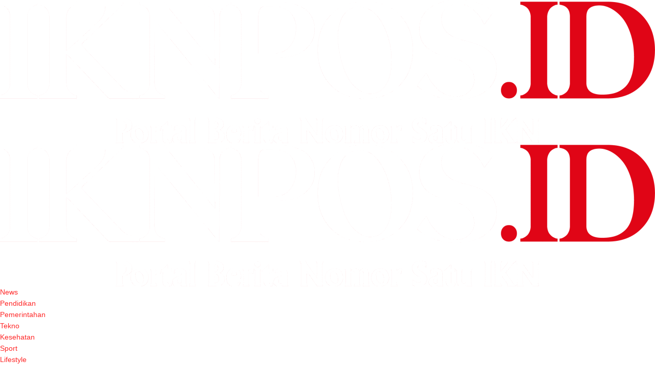

--- FILE ---
content_type: text/html; charset=UTF-8
request_url: https://iknpos.id/2024/06/bmkg-imbau-masyarakat-waspadai-banjir-rob-di-perairan-kalsel-pada-akhir-juni/
body_size: 26108
content:
<!DOCTYPE html>
<!--[if IE 9 ]><html class="ie ie9" lang="id"><![endif]--><html lang="id"><head><script data-no-optimize="1">var litespeed_docref=sessionStorage.getItem("litespeed_docref");litespeed_docref&&(Object.defineProperty(document,"referrer",{get:function(){return litespeed_docref}}),sessionStorage.removeItem("litespeed_docref"));</script> <meta charset="UTF-8"><meta http-equiv="X-UA-Compatible" content="IE=edge"><meta name="viewport" content="width=device-width, initial-scale=1"><link rel="preconnect" href="https://fonts.gstatic.com" crossorigin><link rel="preload" as="style" onload="this.onload=null;this.rel='stylesheet'" id="bopea_fonts_url_preload" href="https://fonts.googleapis.com/css?family=Work+Sans%3A700%7COxygen%3A400%2C700%7CWork+Sans%3A500%2C%2C500%2C500%2C400%2C%7CWork+Sans%3A700%7COxygen%3A400%2C700%7CWork+Sans%3A500%2C%2C500%2C500%2C400%2C&amp;display=swap" crossorigin><noscript><link rel="stylesheet" href="https://fonts.googleapis.com/css?family=Work+Sans%3A700%7COxygen%3A400%2C700%7CWork+Sans%3A500%2C%2C500%2C500%2C400%2C%7CWork+Sans%3A700%7COxygen%3A400%2C700%7CWork+Sans%3A500%2C%2C500%2C500%2C400%2C&amp;display=swap"></noscript><link rel="profile" href="https://gmpg.org/xfn/11"><meta name='robots' content='index, follow, max-image-preview:large, max-snippet:-1, max-video-preview:-1' /><title>BMKG Imbau Masyarakat Waspadai Banjir Rob di Perairan Kalsel pada Akhir Juni - IKN Pos</title><link rel="canonical" href="https://iknpos.id/2024/06/bmkg-imbau-masyarakat-waspadai-banjir-rob-di-perairan-kalsel-pada-akhir-juni/" /><meta property="og:locale" content="id_ID" /><meta property="og:type" content="article" /><meta property="og:title" content="BMKG Imbau Masyarakat Waspadai Banjir Rob di Perairan Kalsel pada Akhir Juni - IKN Pos" /><meta property="og:description" content="IKNPOS.ID &#8211; Masyarakat di wilayah pesisir Kalimantan Selatan (Kalsel) diimbau untuk mewaspadai potensi banjir rob di seluruh perairan Kalsel pada periode 22-30 Juni 2024. Imbauan itu dikeluarkan oleh Badan Meteorologi, Klimatologi, dan Geofisika (BMKG) “Adanya fase bulan purnama berpotensi meningkatkan ketinggian pasang air laut maksimum. Berdasarkan pantauan data water level dan prediksi pasang surut, banjir [&hellip;]" /><meta property="og:url" content="https://iknpos.id/2024/06/bmkg-imbau-masyarakat-waspadai-banjir-rob-di-perairan-kalsel-pada-akhir-juni/" /><meta property="og:site_name" content="IKN Pos" /><meta property="article:published_time" content="2024-06-23T11:38:32+00:00" /><meta property="og:image" content="https://iknpos.id/wp-content/uploads/2024/06/Banjir-Kalimantan.jpeg" /><meta property="og:image:width" content="1250" /><meta property="og:image:height" content="833" /><meta property="og:image:type" content="image/jpeg" /><meta name="author" content="pandu" /><meta name="twitter:card" content="summary_large_image" /><meta name="twitter:label1" content="Ditulis oleh" /><meta name="twitter:data1" content="pandu" /><meta name="twitter:label2" content="Estimasi waktu membaca" /><meta name="twitter:data2" content="2 menit" /> <script type="application/ld+json" class="yoast-schema-graph">{"@context":"https://schema.org","@graph":[{"@type":"Article","@id":"https://iknpos.id/2024/06/bmkg-imbau-masyarakat-waspadai-banjir-rob-di-perairan-kalsel-pada-akhir-juni/#article","isPartOf":{"@id":"https://iknpos.id/2024/06/bmkg-imbau-masyarakat-waspadai-banjir-rob-di-perairan-kalsel-pada-akhir-juni/"},"author":{"name":"pandu","@id":"https://iknpos.id/#/schema/person/2a3eea823203431cdd43e4e3b045663e"},"headline":"BMKG Imbau Masyarakat Waspadai Banjir Rob di Perairan Kalsel pada Akhir Juni","datePublished":"2024-06-23T11:38:32+00:00","mainEntityOfPage":{"@id":"https://iknpos.id/2024/06/bmkg-imbau-masyarakat-waspadai-banjir-rob-di-perairan-kalsel-pada-akhir-juni/"},"wordCount":299,"publisher":{"@id":"https://iknpos.id/#organization"},"image":{"@id":"https://iknpos.id/2024/06/bmkg-imbau-masyarakat-waspadai-banjir-rob-di-perairan-kalsel-pada-akhir-juni/#primaryimage"},"thumbnailUrl":"https://iknpos.id/wp-content/uploads/2024/06/Banjir-Kalimantan.jpeg","keywords":["Banjir","Banjir Rob","BMKG","Kalimantan Selatan"],"articleSection":["Borneo"],"inLanguage":"id"},{"@type":"WebPage","@id":"https://iknpos.id/2024/06/bmkg-imbau-masyarakat-waspadai-banjir-rob-di-perairan-kalsel-pada-akhir-juni/","url":"https://iknpos.id/2024/06/bmkg-imbau-masyarakat-waspadai-banjir-rob-di-perairan-kalsel-pada-akhir-juni/","name":"BMKG Imbau Masyarakat Waspadai Banjir Rob di Perairan Kalsel pada Akhir Juni - IKN Pos","isPartOf":{"@id":"https://iknpos.id/#website"},"primaryImageOfPage":{"@id":"https://iknpos.id/2024/06/bmkg-imbau-masyarakat-waspadai-banjir-rob-di-perairan-kalsel-pada-akhir-juni/#primaryimage"},"image":{"@id":"https://iknpos.id/2024/06/bmkg-imbau-masyarakat-waspadai-banjir-rob-di-perairan-kalsel-pada-akhir-juni/#primaryimage"},"thumbnailUrl":"https://iknpos.id/wp-content/uploads/2024/06/Banjir-Kalimantan.jpeg","datePublished":"2024-06-23T11:38:32+00:00","breadcrumb":{"@id":"https://iknpos.id/2024/06/bmkg-imbau-masyarakat-waspadai-banjir-rob-di-perairan-kalsel-pada-akhir-juni/#breadcrumb"},"inLanguage":"id","potentialAction":[{"@type":"ReadAction","target":["https://iknpos.id/2024/06/bmkg-imbau-masyarakat-waspadai-banjir-rob-di-perairan-kalsel-pada-akhir-juni/"]}]},{"@type":"ImageObject","inLanguage":"id","@id":"https://iknpos.id/2024/06/bmkg-imbau-masyarakat-waspadai-banjir-rob-di-perairan-kalsel-pada-akhir-juni/#primaryimage","url":"https://iknpos.id/wp-content/uploads/2024/06/Banjir-Kalimantan.jpeg","contentUrl":"https://iknpos.id/wp-content/uploads/2024/06/Banjir-Kalimantan.jpeg","width":1250,"height":833},{"@type":"BreadcrumbList","@id":"https://iknpos.id/2024/06/bmkg-imbau-masyarakat-waspadai-banjir-rob-di-perairan-kalsel-pada-akhir-juni/#breadcrumb","itemListElement":[{"@type":"ListItem","position":1,"name":"Home","item":"https://iknpos.id/"},{"@type":"ListItem","position":2,"name":"BMKG Imbau Masyarakat Waspadai Banjir Rob di Perairan Kalsel pada Akhir Juni"}]},{"@type":"WebSite","@id":"https://iknpos.id/#website","url":"https://iknpos.id/","name":"IKN Pos","description":"Portal Berita Nomor 1 IKN","publisher":{"@id":"https://iknpos.id/#organization"},"potentialAction":[{"@type":"SearchAction","target":{"@type":"EntryPoint","urlTemplate":"https://iknpos.id/?s={search_term_string}"},"query-input":{"@type":"PropertyValueSpecification","valueRequired":true,"valueName":"search_term_string"}}],"inLanguage":"id"},{"@type":"Organization","@id":"https://iknpos.id/#organization","name":"IKN Pos","url":"https://iknpos.id/","logo":{"@type":"ImageObject","inLanguage":"id","@id":"https://iknpos.id/#/schema/logo/image/","url":"https://iknpos.id/wp-content/uploads/2024/05/LOGO-IKN-WEB.png","contentUrl":"https://iknpos.id/wp-content/uploads/2024/05/LOGO-IKN-WEB.png","width":337,"height":77,"caption":"IKN Pos"},"image":{"@id":"https://iknpos.id/#/schema/logo/image/"}},{"@type":"Person","@id":"https://iknpos.id/#/schema/person/2a3eea823203431cdd43e4e3b045663e","name":"pandu","image":{"@type":"ImageObject","inLanguage":"id","@id":"https://iknpos.id/#/schema/person/image/","url":"https://secure.gravatar.com/avatar/9f233b1fa9fd5a31df3bd6824a6b88e381aebd685cef5a86e8f29f80e298c5fb?s=96&d=mm&r=g","contentUrl":"https://secure.gravatar.com/avatar/9f233b1fa9fd5a31df3bd6824a6b88e381aebd685cef5a86e8f29f80e298c5fb?s=96&d=mm&r=g","caption":"pandu"},"sameAs":["https://iknpos.id/"],"url":"https://iknpos.id/author/pandu/"}]}</script> <link rel='dns-prefetch' href='//www.googletagmanager.com' /><link rel='dns-prefetch' href='//fonts.googleapis.com' /><link rel="alternate" type="application/rss+xml" title="IKN Pos &raquo; Feed" href="https://iknpos.id/feed/" /><link rel="alternate" type="application/rss+xml" title="IKN Pos &raquo; Umpan Komentar" href="https://iknpos.id/comments/feed/" /><meta name="description" content="IKNPOS.ID &#8211; Masyarakat di wilayah pesisir Kalimantan Selatan (Kalsel) diimbau untuk mewaspadai potensi banjir rob di seluruh perairan Kalsel pada periode 22-30 Juni 2024. Imbauan itu dikeluarkan oleh Badan Meteorologi, Klimatologi, dan Geofisika (BMKG) “Adanya fase bulan purnama berpotensi meningkatkan ketinggian pasang air laut maksimum. Berdasarkan pantauan data water level dan prediksi pasang surut, banjir [&hellip;]"><meta property="og:image" content="https://iknpos.id/wp-content/uploads/2024/06/Banjir-Kalimantan-1024x682.jpeg"><meta property="og:title" content="BMKG Imbau Masyarakat Waspadai Banjir Rob di Perairan Kalsel pada Akhir Juni"><meta property="og:url" content="https://iknpos.id/2024/06/bmkg-imbau-masyarakat-waspadai-banjir-rob-di-perairan-kalsel-pada-akhir-juni/"><meta property="og:site_name" content="IKN Pos"><meta property="og:description" content="IKNPOS.ID &#8211; Masyarakat di wilayah pesisir Kalimantan Selatan (Kalsel) diimbau untuk mewaspadai potensi banjir rob di seluruh perairan Kalsel pada periode 22-30 Juni 2024. Imbauan itu dikeluarkan oleh Badan Meteorologi, Klimatologi, dan Geofisika (BMKG) “Adanya fase bulan purnama berpotensi meningkatkan ketinggian pasang air laut maksimum. Berdasarkan pantauan data water level dan prediksi pasang surut, banjir [&hellip;]" /><meta property="og:type" content="article"/><meta property="article:published_time" content="2024-06-23T11:38:32+00:00"/><meta property="article:modified_time" content="2024-06-23T11:38:32+00:00"/><meta name="author" content="pandu"/><meta name="twitter:card" content="summary_large_image"/><meta name="twitter:creator" content="@envato"/><meta name="twitter:label1" content="Written by"/><meta name="twitter:data1" content="pandu"/><style id="litespeed-ccss">ul{box-sizing:border-box}:root{--wp--preset--font-size--normal:16px;--wp--preset--font-size--huge:42px}:root{--wp--preset--aspect-ratio--square:1;--wp--preset--aspect-ratio--4-3:4/3;--wp--preset--aspect-ratio--3-4:3/4;--wp--preset--aspect-ratio--3-2:3/2;--wp--preset--aspect-ratio--2-3:2/3;--wp--preset--aspect-ratio--16-9:16/9;--wp--preset--aspect-ratio--9-16:9/16;--wp--preset--color--black:#000000;--wp--preset--color--cyan-bluish-gray:#abb8c3;--wp--preset--color--white:#ffffff;--wp--preset--color--pale-pink:#f78da7;--wp--preset--color--vivid-red:#cf2e2e;--wp--preset--color--luminous-vivid-orange:#ff6900;--wp--preset--color--luminous-vivid-amber:#fcb900;--wp--preset--color--light-green-cyan:#7bdcb5;--wp--preset--color--vivid-green-cyan:#00d084;--wp--preset--color--pale-cyan-blue:#8ed1fc;--wp--preset--color--vivid-cyan-blue:#0693e3;--wp--preset--color--vivid-purple:#9b51e0;--wp--preset--gradient--vivid-cyan-blue-to-vivid-purple:linear-gradient(135deg,rgba(6,147,227,1) 0%,rgb(155,81,224) 100%);--wp--preset--gradient--light-green-cyan-to-vivid-green-cyan:linear-gradient(135deg,rgb(122,220,180) 0%,rgb(0,208,130) 100%);--wp--preset--gradient--luminous-vivid-amber-to-luminous-vivid-orange:linear-gradient(135deg,rgba(252,185,0,1) 0%,rgba(255,105,0,1) 100%);--wp--preset--gradient--luminous-vivid-orange-to-vivid-red:linear-gradient(135deg,rgba(255,105,0,1) 0%,rgb(207,46,46) 100%);--wp--preset--gradient--very-light-gray-to-cyan-bluish-gray:linear-gradient(135deg,rgb(238,238,238) 0%,rgb(169,184,195) 100%);--wp--preset--gradient--cool-to-warm-spectrum:linear-gradient(135deg,rgb(74,234,220) 0%,rgb(151,120,209) 20%,rgb(207,42,186) 40%,rgb(238,44,130) 60%,rgb(251,105,98) 80%,rgb(254,248,76) 100%);--wp--preset--gradient--blush-light-purple:linear-gradient(135deg,rgb(255,206,236) 0%,rgb(152,150,240) 100%);--wp--preset--gradient--blush-bordeaux:linear-gradient(135deg,rgb(254,205,165) 0%,rgb(254,45,45) 50%,rgb(107,0,62) 100%);--wp--preset--gradient--luminous-dusk:linear-gradient(135deg,rgb(255,203,112) 0%,rgb(199,81,192) 50%,rgb(65,88,208) 100%);--wp--preset--gradient--pale-ocean:linear-gradient(135deg,rgb(255,245,203) 0%,rgb(182,227,212) 50%,rgb(51,167,181) 100%);--wp--preset--gradient--electric-grass:linear-gradient(135deg,rgb(202,248,128) 0%,rgb(113,206,126) 100%);--wp--preset--gradient--midnight:linear-gradient(135deg,rgb(2,3,129) 0%,rgb(40,116,252) 100%);--wp--preset--font-size--small:13px;--wp--preset--font-size--medium:20px;--wp--preset--font-size--large:36px;--wp--preset--font-size--x-large:42px;--wp--preset--spacing--20:0.44rem;--wp--preset--spacing--30:0.67rem;--wp--preset--spacing--40:1rem;--wp--preset--spacing--50:1.5rem;--wp--preset--spacing--60:2.25rem;--wp--preset--spacing--70:3.38rem;--wp--preset--spacing--80:5.06rem;--wp--preset--shadow--natural:6px 6px 9px rgba(0, 0, 0, 0.2);--wp--preset--shadow--deep:12px 12px 50px rgba(0, 0, 0, 0.4);--wp--preset--shadow--sharp:6px 6px 0px rgba(0, 0, 0, 0.2);--wp--preset--shadow--outlined:6px 6px 0px -3px rgba(255, 255, 255, 1), 6px 6px rgba(0, 0, 0, 1);--wp--preset--shadow--crisp:6px 6px 0px rgba(0, 0, 0, 1)}:root{--page-title-display:block}@media (prefers-reduced-motion:no-preference){html{scroll-behavior:smooth}}.fa{display:inline-block;font:normal normal normal 14px/1 FontAwesome;font-size:inherit;text-rendering:auto;-webkit-font-smoothing:antialiased;-moz-osx-font-smoothing:grayscale}.fa-search:before{content:""}.fa-close:before{content:""}.fa-clock-o:before{content:""}.fa-twitter:before{content:""}.fa-facebook:before{content:""}.fa-bars:before{content:""}.fa-linkedin:before{content:""}.fa-comment-o:before{content:""}.fa-angle-right:before{content:""}.fa-angle-up:before{content:""}.fa-instagram:before{content:""}.fa-facebook-official:before{content:""}.fa-whatsapp:before{content:""}[class^=jegicon-]:before{font-family:jegicon!important;font-style:normal!important;font-variant:normal!important;font-weight:400!important;text-transform:none!important;speak:none;line-height:1;-webkit-font-smoothing:antialiased;-moz-osx-font-smoothing:grayscale}.jegicon-cross:before{content:"d"}button::-moz-focus-inner{border:0;padding:0}a,body,div,form,h1,h3,html,i,img,label,li,p,section,span,ul{border:0;font-size:100%;font:inherit;margin:0;padding:0;vertical-align:baseline}section{display:block}body{line-height:1}ul{list-style:none}body{background:#fff;color:#53585c;font-family:Helvetica Neue,Helvetica,Roboto,Arial,sans-serif;font-size:14px;line-height:1.6em;-webkit-font-smoothing:antialiased;-moz-osx-font-smoothing:grayscale;overflow-anchor:none}body,html{height:100%;margin:0}::-webkit-selection{background:#fde69a;color:#212121;text-shadow:none}a{color:#f70d28;text-decoration:none}img{vertical-align:middle}img{max-width:100%;-ms-interpolation-mode:bicubic;height:auto}button,input,label{font:inherit}[class*=jeg_] .fa{font-family:FontAwesome}.container:after,.jeg_popup_content:after,.row:after{clear:both;content:"";display:table}h1,h3{color:#212121;text-rendering:optimizeLegibility}h1{font-size:2.25em;letter-spacing:-.02em;line-height:1.25;margin:.67em 0 .5em}h3{font-size:1.563em;line-height:1.4;margin:1em 0 .5em}i{font-style:italic}p{margin:0 0 1.75em;text-rendering:optimizeLegibility}@media (max-width:767px){.container{width:98%;width:calc(100% - 10px)}}@media (max-width:479px){.container{width:100%}}@media (min-width:768px){.container{max-width:750px}}@media (min-width:992px){.container{max-width:970px}}@media (min-width:1200px){.container{max-width:1170px}}.container{margin-left:auto;margin-right:auto;padding-left:15px;padding-right:15px}.row{margin-left:-15px;margin-right:-15px}.col-md-4,.col-md-8{min-height:1px;padding-left:15px;padding-right:15px;position:relative}@media (min-width:992px){.col-md-4,.col-md-8{float:left}.col-md-8{width:66.66666667%}.col-md-4{width:33.33333333%}}*,:after,:before{-webkit-box-sizing:border-box;-moz-box-sizing:border-box;box-sizing:border-box}.jeg_viewport{position:relative}.jeg_container{margin:0 auto;padding:0;width:auto}.jeg_content{background:#fff}.jeg_content{padding:30px 0 40px}.jeg_sidebar{padding-left:30px}.theiaStickySidebar{-webkit-backface-visibility:hidden}.post-ajax-overlay{background:#f5f5f5;bottom:0;display:none;left:0;position:absolute;right:0;top:0;z-index:5}.post-ajax-overlay .jnews_preloader_circle_outer{left:0;margin-left:170px;position:fixed;top:50%;width:100%}.post-ajax-overlay .jeg_preloader.dot{left:50%;margin-left:170px;margin-top:40px;position:fixed;top:50%}.post-ajax-overlay .jeg_preloader.square{left:50%;margin-left:170px;margin-top:0;position:fixed;top:50%}input:not([type=submit]){background:#fff;border:1px solid #e0e0e0;border-radius:0;box-shadow:none;display:inline-block;font-size:14px;font-weight:300;height:40px;margin:0;max-width:100%;outline:none;padding:7px 14px;width:100%}input[type=checkbox]{display:inline;height:auto;line-height:inherit;width:auto}.btn{-webkit-appearance:none;background:#f70d28;border:none;border-radius:0;color:#fff;display:inline-block;font-size:13px;font-weight:700;height:40px;letter-spacing:1px;line-height:40px;outline:0;padding:0 20px;text-transform:uppercase}.jeg_header{position:relative}.jeg_header .container{height:100%}.jeg_nav_row{-webkit-align-items:center;-js-display:flex;display:-webkit-flex;display:-ms-flexbox;display:flex;-webkit-flex-flow:row nowrap;-ms-flex-flow:row nowrap;flex-flow:row nowrap;position:relative;-ms-flex-align:center;align-items:center;-webkit-justify-content:space-between;-ms-flex-pack:justify;height:100%;justify-content:space-between}.jeg_nav_grow{-webkit-box-flex:1;-ms-flex:1;flex:1}.jeg_nav_normal{-webkit-box-flex:0 0 auto;-ms-flex:0 0 auto;flex:0 0 auto}.item_wrap{-webkit-align-items:center;display:inline-block;display:-webkit-flex;display:-ms-flexbox;display:flex;-webkit-flex-flow:row wrap;-ms-flex-flow:row wrap;flex-flow:row wrap;width:100%;-ms-flex-align:center;align-items:center}.jeg_nav_left{margin-right:auto}.jeg_nav_right{margin-left:auto}.jeg_nav_center{margin:0 auto}.jeg_nav_alignleft{justify-content:flex-start}.jeg_nav_alignright{justify-content:flex-end}.jeg_nav_aligncenter{justify-content:center}.jeg_midbar{background-color:#fff;border-bottom:0 solid #e8e8e8;height:140px;position:relative;z-index:10}.jeg_midbar .jeg_nav_item{padding:0 14px}.jeg_midbar.dark{background-color:#212121;color:#f5f5f5}.jeg_midbar.dark .jeg_search_toggle{color:#f5f5f5}.jeg_navbar{background:#fff;border-bottom:1px solid #e8e8e8;border-top:0 solid #e8e8e8;-webkit-box-sizing:content-box;box-sizing:content-box;line-height:50px;position:relative;z-index:9}.jeg_navbar:first-child{z-index:10}.jeg_navbar .jeg_nav_item{padding:0 14px}.jeg_nav_item:first-child{padding-left:0}.jeg_nav_item:last-child{padding-right:0}.jeg_navbar_dark:not(.jeg_navbar_boxed){background:#212121}.jeg_navbar_dark .jeg_menu>li>a{color:#fafafa}.jeg_navbar_dark .jeg_menu>li>ul{border-top:0}.jeg_featured{margin-bottom:30px}.jeg_logo{position:relative}.site-title{font-size:60px;letter-spacing:-.02em;line-height:1;margin:0;padding:0}.jeg_mobile_logo .site-title{font-size:34px}.site-title a{color:#212121;display:block}.jeg_midbar.dark .site-title a{color:#f5f5f5}.jeg_logo img{display:block;height:auto;image-rendering:optimizeQuality}.jeg_nav_left .jeg_logo{margin-right:7px}.jeg_nav_left .jeg_logo:last-child{margin-right:28px}.btn .fa{font-size:14px;margin-right:2px}.jeg_navbar .btn{font-size:12px;font-weight:500;height:36px;line-height:36px;padding:0 16px}.jeg_midbar .jeg_nav_html{line-height:1.4em}.jeg_search_wrapper{position:relative}.jeg_search_wrapper .jeg_search_form{display:block;line-height:normal;min-width:60%;position:relative}.jeg_search_toggle{color:#212121;display:block;text-align:center}.jeg_midbar .jeg_search_toggle{font-size:18px;line-height:50px;min-width:16px}.jeg_navbar .jeg_search_toggle{font-size:16px;min-width:15px}.jeg_search_wrapper .jeg_search_input{height:40px;padding:.5em 30px .5em 14px;vertical-align:middle;width:100%}.jeg_search_wrapper .jeg_search_button{background:#fff0;border:0;bottom:0;color:#212121;font-size:14px;height:auto;line-height:normal;min-height:unset;outline:none;padding:0 10px;position:absolute;right:0;top:0}.jeg_navbar .jeg_search_wrapper .jeg_search_input{height:36px}.jeg_search_no_expand .jeg_search_toggle{display:none}.jeg_search_no_expand.round .jeg_search_input{border-radius:33px;padding:.5em 15px}.jeg_search_no_expand.round .jeg_search_button{padding-right:12px}.jeg_midbar .jeg_search_wrapper .jeg_search_button{padding-right:15px}.jeg_search_popup_expand .jeg_search_form{background:#fff;border:1px solid #eee;-webkit-box-shadow:0 1px 4px rgb(0 0 0/.09);box-shadow:0 1px 4px rgb(0 0 0/.09);display:block;height:0;opacity:0;padding:0;position:absolute;right:-4px;text-align:center;top:100%;visibility:hidden;width:325px;z-index:12}.jeg_search_popup_expand .jeg_search_form:before{border-color:#fff0 #fff0 #fff;border-style:solid;border-width:0 8px 8px;content:"";position:absolute;right:16px;top:-8px;z-index:98}.jeg_search_popup_expand .jeg_search_form:after{border-color:#fff0 #fff0 #eaeaea;border-style:solid;border-width:0 9px 9px;content:"";position:absolute;right:15px;top:-9px;z-index:97}.jeg_search_popup_expand .jeg_search_input{-webkit-box-shadow:inset 0 0 15px 0 rgb(0 0 0/.08);box-shadow:inset 0 0 15px 0 rgb(0 0 0/.08);width:100%}.jeg_search_popup_expand .jeg_search_button{bottom:0;color:#888;position:absolute;right:20px;top:0}.jeg_midbar .jeg_search_popup_expand:last-child .jeg_search_form,.jeg_midbar .jeg_search_popup_expand:last-child .jeg_search_result{right:-18px}.jeg_midbar .jeg_search_popup_expand .jeg_search_form:before{right:17px}.jeg_midbar .jeg_search_popup_expand .jeg_search_form:after{right:16px}.jeg_navbar:not(.jeg_navbar_boxed):not(.jeg_navbar_menuborder) .jeg_search_popup_expand:last-child .jeg_search_form,.jeg_navbar:not(.jeg_navbar_boxed):not(.jeg_navbar_menuborder) .jeg_search_popup_expand:last-child .jeg_search_result{right:-17px}.jeg_search_hide{display:none}.jeg_search_result{background:#fff;border:1px solid #eee;-webkit-box-shadow:0 1px 4px rgb(0 0 0/.09);box-shadow:0 1px 4px rgb(0 0 0/.09);height:0;line-height:1;opacity:0;padding:0;position:absolute;right:-4px;top:100%;visibility:hidden;width:325px;z-index:9}.jeg_header .jeg_search_result{z-index:10}.jeg_search_no_expand .jeg_search_result{height:auto;margin-top:0;min-width:100%;opacity:1;right:0;visibility:visible}.jeg_search_result.with_result .search-all-button{overflow:hidden}.jeg_search_result .search-link{border-top:1px solid #eee;display:none;font-size:12px;padding:12px 15px;text-align:center}.jeg_search_result .search-link .fa{margin-right:5px}.jeg_search_result.with_result .search-all-button{display:block}.jeg_menu>li{float:left;padding-right:1.2em;position:relative;text-align:left}.jeg_menu>li:last-child{padding-right:0}.jeg_navbar .jeg_menu:not(.jeg_main_menu)>li>a{color:#212121;font-weight:bolder;line-height:50px}.jeg_navbar.jeg_navbar_dark .jeg_menu>li>a{color:#f5f5f5}.jeg_menu li li{line-height:20px;position:relative}.jeg_menu li>ul{background:#fff;-webkit-box-shadow:0 0 2px rgb(0 0 0/.1),0 20px 40px rgb(0 0 0/.18);box-shadow:0 0 2px rgb(0 0 0/.1),0 20px 40px rgb(0 0 0/.18);display:none;left:0;min-width:15em;position:absolute;text-align:left;top:100%;white-space:nowrap;z-index:11}.jeg_menu li>ul li a{border-bottom:1px solid #eee;color:#7b7b7b;font-size:13px;padding:8px 16px}.jeg_menu li>ul>li:last-child>a{border-bottom:0}.jeg_menu a{display:block}.jeg_menu a{position:relative}.jeg_navbar_mobile_wrapper,.jeg_navbar_mobile_wrapper .sticky_blankspace{display:none}.jeg_stickybar{left:auto;margin:0 auto;opacity:0;position:fixed;top:0;visibility:hidden;width:100%;z-index:9997}.jeg_stickybar .jeg_logo img{max-height:36px;width:auto}.jeg_top_menu li>ul li a{font-size:12px;padding:6px 12px}.jeg_top_menu li>ul{width:auto}.module-preloader,.newsfeed_preloader{bottom:0;height:16px;left:0;margin:auto;position:absolute;right:0;top:0;width:16px}.jeg_preloader span{-webkit-animation:jeg_preloader_bounce 1.4s ease-in-out infinite both;animation:jeg_preloader_bounce 1.4s ease-in-out infinite both;background-color:#999;border-radius:100%;height:16px;position:absolute;top:0;width:16px}.jeg_preloader span:first-of-type{-webkit-animation-delay:-.32s;animation-delay:-.32s;left:-22px}.jeg_preloader span:nth-of-type(2){-webkit-animation-delay:-.16s;animation-delay:-.16s}.jeg_preloader span:last-of-type{left:22px}@-webkit-keyframes jeg_preloader_bounce{0%,80%,to{opacity:0;-webkit-transform:scale(0)}40%{opacity:1;-webkit-transform:scale(1)}}@keyframes jeg_preloader_bounce{0%,80%,to{opacity:0;-webkit-transform:scale(0);transform:scale(0)}40%{opacity:1;-webkit-transform:scale(1);transform:scale(1)}}.jeg_navbar_mobile{background:#fff;box-shadow:0 2px 6px rgb(0 0 0/.1);display:none;position:relative;top:0;transform:translateZ(0)}.jeg_navbar_mobile .container{height:100%;width:100%}.jeg_mobile_bottombar{border-style:solid;height:60px;line-height:60px}.jeg_mobile_bottombar .jeg_nav_item{padding:0 10px}.jeg_navbar_mobile .jeg_nav_right .jeg_nav_item:last-child{padding-right:0}.jeg_mobile_bottombar.dark{background:#000;color:#212121}.jeg_mobile_bottombar.dark a{color:#212121}.jeg_mobile_bottombar.dark .toggle_btn{color:#fff}.jeg_navbar_mobile .toggle_btn{color:#212121;display:block;font-size:22px}.jeg_mobile_logo a{display:block}.jeg_mobile_logo img{display:block;max-height:40px;width:auto}.jeg_aside_copyright{color:#757575;font-size:11px;letter-spacing:.5px}.jeg_aside_copyright p{margin-bottom:1.2em}.jeg_aside_copyright p:last-child{margin-bottom:0}.jeg_mobile_wrapper .jeg_search_no_expand .jeg_search_input{box-shadow:inset 0 2px 2px rgb(0 0 0/.05)}.jeg_mobile_wrapper .jeg_search_result{border-left:0;border-right:0;right:0;width:100%}.jeg_bg_overlay{background:#000;background:-webkit-linear-gradient(180deg,#000,#434343);background:linear-gradient(180deg,#000,#434343);bottom:0;content:"";display:block;opacity:0;position:fixed;top:0;visibility:hidden;width:100%;z-index:9998}.jeg_mobile_wrapper{background:#fff;display:block;height:100%;left:0;opacity:0;overflow-x:hidden;overflow-y:auto;position:fixed;top:0;-webkit-transform:translate3d(-100%,0,0);transform:translate3d(-100%,0,0);width:320px;z-index:9999}.jeg_menu_close{color:#fff;font-size:16px;opacity:0;padding:0;position:fixed;right:15px;top:15px;-webkit-transform:rotate(-90deg);transform:rotate(-90deg);visibility:hidden;z-index:9999}@media only screen and (min-width:1023px){.jeg_menu_close{font-size:20px;padding:20px}}.jeg_mobile_wrapper .nav_wrap{display:flex;flex-direction:column;min-height:100%;position:relative}.jeg_mobile_wrapper .nav_wrap:before{bottom:0;content:"";left:0;min-height:100%;position:absolute;right:0;top:0;z-index:-1}.jeg_mobile_wrapper .item_main{flex:1}.jeg_mobile_wrapper .item_bottom{-webkit-box-pack:end;-ms-flex-pack:end;justify-content:flex-end}.jeg_aside_item{border-bottom:1px solid #eee;display:block;padding:20px}.item_bottom .jeg_aside_item{border-bottom:0;padding:10px 20px}.item_bottom .jeg_aside_item:first-child{padding-top:20px}.item_bottom .jeg_aside_item:last-child{padding-bottom:20px}.jeg_aside_item:last-child{border-bottom:0}.jeg_aside_item:after{clear:both;content:"";display:table}.jeg_navbar_mobile_wrapper{position:relative;z-index:9}.jeg_navbar_mobile_menu{border:0 solid}.jeg_navbar_mobile_menu li{display:inline-block;line-height:50px}.jeg_navbar_mobile_menu li a{color:#212121;font-weight:700;margin:0 15px;text-transform:uppercase}.jeg_navbar_mobile_menu .container{overflow:scroll;padding:0;white-space:nowrap}.jeg_mobile_menu li a{color:#212121;display:block;font-size:18px;font-weight:700;line-height:1.444em;margin-bottom:15px;position:relative}.jeg_mobile_menu ul{padding-bottom:10px}.jeg_mobile_menu ul li a{border-bottom:1px solid #eee;color:#757575;font-size:15px;font-weight:400;margin-bottom:12px;padding-bottom:5px}.jeg_mobile_wrapper .socials_widget{display:-webkit-box;display:-ms-flexbox;display:flex;width:100%}.jeg_mobile_wrapper .socials_widget a{display:block;margin-bottom:0!important}.dark .jeg_search_result.with_result .search-all-button{border-color:hsl(0 0% 100%/.15)}.module-overlay{background:hsl(0 0% 100%/.9);display:none;height:100%;left:0;position:absolute;top:0;width:100%;z-index:5}.module-preloader{bottom:0;height:16px;left:0;margin:auto;position:absolute;right:0;top:0;width:16px}.jeg_post_meta .jeg_meta_author img{border-radius:100%;margin-right:5px;width:35px}.jeg_pl_sm{margin-bottom:25px;overflow:hidden}.jeg_pl_sm .jeg_post_title{font-size:15px;font-weight:700;letter-spacing:normal;line-height:1.4em;margin:0 0 5px}.jeg_pl_sm .jeg_thumb{float:left;width:120px}.jeg_pl_sm .jeg_postblock_content{margin-left:120px;padding-left:15px}.jeg_post_title{letter-spacing:-.02em}.jeg_post_title a{color:#212121}.jeg_post_meta{color:#a0a0a0;font-size:11px;text-transform:uppercase}.jeg_post_meta a{color:inherit;font-weight:700}.jeg_meta_date a{font-weight:400}.jeg_meta_author a{color:#f70d28}.jeg_post_meta .fa{color:#2e9fff}.jeg_post_meta>div{display:inline-block}.jeg_post_meta>div:not(:last-of-type){margin-right:1em}.jeg_post_meta>div>.fa{margin-right:2px}.jeg_thumb,.thumbnail-container{overflow:hidden;position:relative;z-index:0}.thumbnail-container{background:#f7f7f7;background-position:50%;background-size:cover;display:block;height:0}.thumbnail-container>img{bottom:0;color:#a0a0a0;left:0;min-height:100%;position:absolute;top:0;width:100%;z-index:-1}.size-715{padding-bottom:71.5%}.size-1000{padding-bottom:100%}.thumbnail-container.animate-lazy>img{opacity:0}.thumbnail-container:after{background:#f7f7f7 url(/wp-content/themes/jnews/assets/dist/image/preloader.gif);background-position:50%;background-size:cover;bottom:0;content:"";height:100%;left:0;opacity:1;position:absolute;right:0;top:0;z-index:-2}.navigation_overlay{display:none;height:48px;position:relative}.no_navtext .navtext{display:none}.jeg_ad{text-align:center}.jeg_ad .adlink{display:inline-block}.jeg_ad_module{margin-bottom:40px}.jnews_header_bottom_ads,.jnews_header_top_ads{background:#f5f5f5;position:relative;z-index:8}.jeg_ad .ads_image{display:none}@media (min-width:1025px){.jeg_ad .ads_image{display:block}}.widget{margin-bottom:40px}.jeg_tabpost_nav{display:block;overflow:hidden}.jeg_tabpost_nav li{border:solid #eee;border-width:1px 1px 2px;border-right:0;float:left;font-size:13px;font-weight:500;line-height:36px;margin-bottom:0;text-align:center;width:33.333333333%}.jeg_tabpost_nav li:last-child{border-right:1px solid #eee}.jeg_tabpost_nav li.active{border-bottom-color:#f70d28;color:#212121}.jeg_tabpost_content{padding-top:30px}.jeg_tabpost_content .jeg_tabpost_item{display:none}.jeg_tabpost_content .jeg_tabpost_item.active{display:block}.socials_widget a{display:inline-block;margin:0 10px 10px 0;text-decoration:none!important}.socials_widget a .fa{color:#fff;display:inline-block;font-size:1em;line-height:36px;text-align:center;white-space:nowrap;width:38px}.socials_widget .fa{font-size:16px}.socials_widget.nobg a .fa{background:transparent!important;font-size:18px;height:auto;line-height:inherit;width:auto}.socials_widget a .jeg-icon{display:inline-block;line-height:36px;text-align:center;white-space:nowrap;width:38px}.socials_widget .jeg-icon svg{height:16px;position:relative;top:2px;fill:#fff}.socials_widget span{display:inline-block;margin-left:.5em}.socials_widget.nobg a{margin:0 20px 15px 0}.socials_widget a:last-child{margin-right:0}.socials_widget.nobg a .jeg-icon{background:transparent!important;height:auto;line-height:inherit;width:auto}.socials_widget.nobg a .jeg-icon svg{height:18px}.jeg_social_icon_block.socials_widget a .jeg-icon svg{height:16px}.socials_widget .jeg-icon{margin:0}.socials_widget .jeg_facebook .fa{background:#45629f}.socials_widget .jeg_twitter .fa{background:#000}.socials_widget .jeg_instagram .fa{background:#e4405f}.fa-twitter:before{content:none!important}.socials_widget.nobg .jeg_facebook .fa{color:#45629f}.socials_widget.nobg .jeg_instagram .fa{color:#e4405f}.socials_widget.nobg .jeg_twitter .jeg-icon svg{fill:#000}.jeg_breadcrumbs{margin-bottom:20px}.jeg_singlepage .jeg_breadcrumbs{margin:-10px auto 20px}#breadcrumbs{color:#a0a0a0;font-size:12px;margin:0}#breadcrumbs a{color:#53585c}#breadcrumbs .fa{padding:0 3px}#breadcrumbs .breadcrumb_last_link a{color:#a0a0a0}.jeg_share_button{margin-bottom:30px}.jeg_share_button a{background:#212121;border-radius:3px;color:#fff;display:-webkit-flex;display:-ms-flexbox;display:flex;-webkit-flex:1;-ms-flex:1;flex:1;float:left;height:38px;-webkit-justify-content:center;line-height:38px;margin:0 5px 5px 0;max-width:44px;padding:0 10px;text-align:center;white-space:nowrap;width:44px;-ms-flex-pack:center;-webkit-backface-visibility:hidden;backface-visibility:hidden;justify-content:center}.jeg_share_button a:last-child{margin-right:0}.jeg_share_button a>span{display:none;font-size:13px;font-weight:700;margin-left:10px}.jeg_share_button a.expanded>span{display:inline;position:relative}.jeg_share_button .fa{color:#fff;font-size:18px;line-height:inherit}.jeg_share_button .jeg_btn-facebook{background:#45629f}.jeg_share_button .jeg_btn-twitter{background:#000;fill:#fff}.jeg_share_button .jeg_btn-linkedin{background:#0083bb}.jeg_share_button .jeg_btn-whatsapp{background:#075e54}.jeg_share_button svg{position:relative;top:2px}.jeg_share_button .jeg_btn-twitter .fa{width:38px}.share-secondary{display:none}@media only screen and (min-width:1024px){.jeg_share_button.share-float a.expanded>span{display:none}.jeg_share_button.share-float a{border-radius:0;display:block;float:none;height:48px;line-height:48px;margin:0;max-width:none;width:56px}.jeg_share_button.share-float .fa{font-size:20px}}.jscroll-to-top{-webkit-backface-visibility:hidden;bottom:30px;opacity:0;position:fixed;right:30px;-webkit-transform:translate3d(0,30px,0);-ms-transform:translate3d(0,30px,0);transform:translate3d(0,30px,0);visibility:hidden;z-index:11}.jscroll-to-top>a{background:hsl(0 0% 71%/.15);border:1px solid rgb(0 0 0/.11);border-radius:5px;-webkit-box-shadow:inset 0 0 0 1px hsl(0 0% 100%/.1),0 2px 6px rgb(0 0 0/.1);box-shadow:inset 0 0 0 1px hsl(0 0% 100%/.1),0 2px 6px rgb(0 0 0/.1);color:#a0a0a0;display:block;font-size:30px;height:46px;line-height:44px;opacity:.8;text-align:center;width:46px}@media only screen and (max-width:1024px){.jscroll-to-top{bottom:50px}}.jeg_social_icon_block.nobg a .fa{font-size:16px}.jeg_social_icon_block a{margin-bottom:0!important}.preloader_type .jeg_preloader{display:none}.preloader_type{height:100%;position:relative;width:100%}.preloader_type.preloader_dot .jeg_preloader.dot{display:block}.jnews_preloader_circle_outer{margin-top:-30px;position:absolute;top:50%;width:100%}.jnews_preloader_circle_inner{-webkit-animation:spincircle .9s linear infinite;animation:spincircle .9s linear infinite;border:.4em solid rgb(0 0 0/.2);border-left-color:rgb(0 0 0/.6);font-size:15px;margin:0 auto;position:relative;text-indent:-9999em;-webkit-transform:translateZ(0);-ms-transform:translateZ(0);transform:translateZ(0)}.jnews_preloader_circle_inner,.jnews_preloader_circle_inner:after{border-radius:50%;height:60px;width:60px}@-webkit-keyframes spincircle{0%{-webkit-transform:rotate(0deg);transform:rotate(0deg)}to{-webkit-transform:rotate(1turn);transform:rotate(1turn)}}@keyframes spincircle{0%{-webkit-transform:rotate(0deg);transform:rotate(0deg)}to{-webkit-transform:rotate(1turn);transform:rotate(1turn)}}.jeg_square{animation:jeg_square 2s ease infinite;border:4px solid #555;display:inline-block;height:30px;position:relative;top:50%;width:30px}.jeg_square_inner{animation:jeg_square_inner 2s ease-in infinite;background-color:#555;display:inline-block;vertical-align:top;width:100%}@-webkit-keyframes jeg_square{0%{-webkit-transform:rotate(0deg);transform:rotate(0deg)}25%{-webkit-transform:rotate(180deg);transform:rotate(180deg)}50%{-webkit-transform:rotate(180deg);transform:rotate(180deg)}75%{-webkit-transform:rotate(1turn);transform:rotate(1turn)}to{-webkit-transform:rotate(1turn);transform:rotate(1turn)}}@keyframes jeg_square{0%{-webkit-transform:rotate(0deg);transform:rotate(0deg)}25%{-webkit-transform:rotate(180deg);transform:rotate(180deg)}50%{-webkit-transform:rotate(180deg);transform:rotate(180deg)}75%{-webkit-transform:rotate(1turn);transform:rotate(1turn)}to{-webkit-transform:rotate(1turn);transform:rotate(1turn)}}@-webkit-keyframes jeg_square_inner{0%{height:0}25%{height:0}50%{height:100%}75%{height:100%}to{height:0}}@keyframes jeg_square_inner{0%{height:0}25%{height:0}50%{height:100%}75%{height:100%}to{height:0}}.dark_mode_switch{display:block;height:25px;position:relative;width:45px}.dark_mode_switch input{height:0;opacity:0;width:0}.slider{background-color:rgb(0 0 0/.1);bottom:0;left:0;position:absolute;right:0;top:0}.slider:before{background-color:#fff;bottom:3px;box-shadow:0 1px 3px rgb(0 0 0/.3);color:#666;content:"";font-family:FontAwesome;font-size:14px!important;height:19px;left:3px;line-height:20px;position:absolute;text-align:center;width:19px}.jeg_midbar.dark .slider{background-color:hsl(0 0% 100%/.3)}.slider.round{border-radius:25px}.slider.round:before{border-radius:50%}ul.jeg_mobile_menu.jeg_menu_dropdown li{position:relative}.jeg_mobile_menu.jeg_menu_dropdown ul{padding-bottom:unset}.jeg_mobile_menu.jeg_menu_dropdown ul li a{border-bottom:unset;margin-bottom:unset;padding-bottom:unset}ul.jeg_mobile_menu.jeg_menu_dropdown .sub-menu>li:not(.open){border-bottom:1px solid #eee;margin-bottom:12px;padding-bottom:5px}.jeg_mobile_menu.jeg_menu_dropdown .sub-menu>li a{margin-bottom:unset}.jeg_mobile_menu.jeg_menu_dropdown .sub-menu{height:0;opacity:0;visibility:hidden}.entry-header .jeg_post_title{color:#212121;font-size:3em;font-weight:700;letter-spacing:-.04em;line-height:1.15;margin:0 0 .4em}.entry-header{margin:0 0 30px}.entry-header .jeg_meta_container{position:relative}.entry-header .jeg_post_meta{color:#a0a0a0;display:block;font-size:13px;text-transform:none}.entry-header .jeg_post_meta_1{align-content:flex-start;-ms-align-items:center;align-items:center;display:-webkit-box;display:-moz-box;display:-ms-flexbox;display:-webkit-flex;display:flex}.entry-header .jeg_meta_author+.jeg_meta_date:before{content:"—";margin-right:10px}.entry-header .meta_right{flex:1 0 auto;margin-left:auto;text-align:right}.entry-header .meta_left>div{display:inline-block}.entry-header .meta_left>div:not(:last-of-type){margin-right:6px}.entry-header .meta_right>div{display:inline-block;font-size:18px;margin-left:15px}.meta_right .jeg_meta_zoom{display:inline-flex;font-family:arial;text-align:center}.jeg_meta_zoom .zoom-dropdown{position:relative}.jeg_meta_zoom .zoom-dropdown .zoom-icon{color:#707070;display:block}.jeg_meta_zoom .zoom-dropdown .zoom-icon span{background:#fff0;display:inline-block;margin:-2px}.zoom-icon-small{font-size:.8rem}.zoom-icon-big{font-size:1.2rem}.jeg_meta_zoom .zoom-item-wrapper{display:none;left:50%;padding-top:15px;position:absolute;transform:translateX(-55%);white-space:nowrap;z-index:9}.jeg_meta_zoom .zoom-item-wrapper:after{border-bottom:10px solid #fff;border-left:10px solid #fff0;border-right:10px solid #fff0;content:"";height:0;position:absolute;top:5px;width:0}.jeg_meta_zoom .zoom-item{background:#fff;box-shadow:0 4px 8px 0 rgb(0 0 0/.2),0 6px 20px 0 rgb(0 0 0/.19);transform:translateX(-35%)}.jeg_meta_zoom .zoom-item-wrapper button{background-color:#fff;border:none;color:#1e90ff;outline:0;padding-bottom:5px;width:70px}.jeg_meta_zoom .zoom-item .zoom-out{border-right:.1px solid #f0f0f0;font-size:1rem;padding-top:10px}.jeg_meta_zoom .zoom-item .zoom-in{font-size:1.5rem;padding-top:5px}.zoom-bar-container{background-color:#f0f0f0;height:2px}.jeg_meta_zoom .zoom-bar-container .zoom-bar{background-color:#1e90ff;height:100%;width:0}.jeg_meta_zoom .zoom-item-wrapper .zoom-reset{border:none;color:#909090;font-size:.9rem;padding:5px 0;width:100%}.jeg_read_progress_wrapper .jeg_progress_container{bottom:0;display:block;height:4px;position:fixed;width:100%;z-index:99}.jeg_read_progress_wrapper .jeg_progress_container.top{top:0}.jeg_read_progress_wrapper .jeg_progress_container .progress-bar{background:#f70d28;display:block;height:inherit;width:0}.jeg_featured .wp-caption-text{color:#a0a0a0;font-size:11px;margin:3px 0 0;text-align:right}.jeg_popup_post{background:#fff;border-radius:3px;bottom:150px;-webkit-box-shadow:0 0 1px rgb(0 0 0/.2),0 2px 20px rgb(0 0 0/.15);box-shadow:0 0 1px rgb(0 0 0/.2),0 2px 20px rgb(0 0 0/.15);display:block;opacity:0;padding:5px 20px 15px 15px;position:fixed;right:15px;visibility:hidden;width:300px;z-index:4}.jeg_popup_post .caption{background:#f70d28;bottom:0;color:#fff;font-size:11px;font-weight:700;letter-spacing:1px;line-height:1;padding:3px 5px;position:absolute;right:0;text-transform:uppercase}.jeg_popup_content{margin-top:15px}.jeg_popup_content:nth-child(2){margin-top:10px}.jeg_popup_content .jeg_thumb{float:left;margin-right:10px;width:60px}.jeg_popup_content .post-title{font-size:14px;margin:0}.jeg_popup_content .post-title a{color:inherit}.jeg_popup_close{color:#949494;font-size:12px;height:25px;line-height:25px;position:absolute;right:0;text-align:center;top:0;width:25px}@media only screen and (max-width:1024px){.entry-header .jeg_post_title{font-size:2.4em}}@media only screen and (max-width:768px){.entry-header .jeg_post_title{font-size:2.4em!important;line-height:1.15!important}.entry-header,.jeg_featured,.jeg_share_button{margin-bottom:20px}.jeg_read_progress_wrapper .jeg_progress_container{z-index:999999}}@media only screen and (max-width:767px){.entry-header .jeg_post_title{font-size:32px!important}.entry-header .meta_right>div{font-size:16px}}@media only screen and (max-width:568px){.entry-header .jeg_meta_category{display:none!important}}@media only screen and (max-width:480px){.entry-header,.jeg_featured,.jeg_share_button{margin-bottom:15px}.entry-header .jeg_meta_category{display:none!important}}@media only screen and (min-width:768px){.jeg_navbar_mobile_menu .container{padding:0 15px}}@media only screen and (max-width:1024px){.jeg_header{display:none}.jeg_navbar_mobile,.jeg_navbar_mobile_wrapper{display:block}.jeg_navbar_mobile_wrapper{display:block}.jeg_sidebar{padding:0 15px!important}}@media only screen and (max-width:768px){.jeg_singlepage .jeg_breadcrumbs{margin:0 auto 15px}}@media only screen and (min-width:768px) and (max-width:1023px){.jeg_tabpost_content{padding-top:20px}.jeg_share_button a>span{font-size:11px}.jeg_share_button a{height:32px;line-height:32px;max-width:32px;width:32px}.jeg_share_button .fa{font-size:14px}}@media only screen and (max-width:767px){.jeg_content{padding:20px 0 30px}.jeg_breadcrumbs{margin-bottom:10px}.jeg_ad_module,.jeg_sidebar .widget{margin-bottom:30px}.jeg_tabpost_content{padding-top:20px}#breadcrumbs{font-size:12px}.jeg_singlepage .jeg_breadcrumbs{margin-bottom:.5em}}@media only screen and (max-width:568px){.jeg_share_button .fa{font-size:18px}.jeg_share_button a>span{margin-left:6px}}@media only screen and (max-width:480px){.page_nav .navtext{display:none}.jeg_meta_author img{width:25px}.jeg_share_button a>span{display:none!important}.jeg_share_button a{height:32px;line-height:32px;max-width:none!important;width:auto!important}.jeg_share_button .fa{font-size:14px}}@media only screen and (max-width:320px){.jeg_mobile_wrapper{width:275px}.jeg_mobile_menu li a{font-size:16px;margin-bottom:12px}.jeg_mobile_wrapper .socials_widget.nobg a .fa{font-size:16px}.jeg_mobile_wrapper .socials_widget.nobg a .jeg-icon svg{height:16px}}@media only screen and (max-width:1024px){.jeg_pl_sm{margin-bottom:20px}.jeg_pl_sm .jeg_post_title{font-size:13px}.jeg_pl_sm .jeg_thumb{width:100px}.jeg_pl_sm .jeg_postblock_content{margin-left:100px}}@media only screen and (min-width:768px) and (max-width:1023px){.jeg_post_meta{font-size:10px}.jeg_pl_sm .jeg_thumb{width:80px}.jeg_pl_sm .jeg_postblock_content{margin-left:80px;padding-left:10px}}@media only screen and (max-width:767px){.jeg_pl_sm .jeg_post_title{font-size:14px}}@media only screen and (max-width:667px){.jeg_pl_sm .jeg_thumb{width:80px}.jeg_pl_sm .jeg_postblock_content{margin-left:80px}}@media only screen and (max-width:480px){.jeg_post_meta{font-size:10px;text-rendering:auto}}@media only screen and (max-width:320px){.jeg_pl_sm .jeg_post_title{font-size:13px;line-height:normal}}.jeg_logo img{max-width:240px}.jeg_stickybar .jeg_logo img{max-width:180px}.jeg_tabpost_widget .jeg_tabpost_nav li{font-size:16px}.jeg_share_button.share-float a{margin-bottom:5px}.jeg_nav_item .jeg_menu>li{padding-right:1.6em}.jeg_post_meta .fa{color:inherit!important}.selectShare-inner{position:absolute;display:none;z-index:1000;top:0;left:0}.select_share.jeg_share_button{position:relative;background:#fff;border-radius:5px;padding:0 5px;margin:0;-webkit-box-shadow:0 3px 15px 1px rgb(0 0 0/.2);box-shadow:0 3px 15px 1px rgb(0 0 0/.2)}.select_share.jeg_share_button svg{position:relative;top:3px}.selectShare-arrowClip{position:absolute;bottom:-10px;left:50%;clip:rect(10px 20px 20px 0);margin-left:-10px}.selectShare-arrowClip .selectShare-arrow{display:block;width:20px;height:20px;background-color:#fff;-webkit-transform:rotate(45deg) scale(.5);transform:rotate(45deg) scale(.5)}.select_share.jeg_share_button button{opacity:.75;display:inline-block;width:44px;max-width:44px;height:38px;line-height:38px;white-space:nowrap;padding:0 10px;color:#fff;outline:0;background:0 0;margin:0;border:none;border-radius:0;text-align:center;-webkit-backface-visibility:hidden;backface-visibility:hidden}.select_share.jeg_share_button button i.fa{color:#000}.select_share.jeg_share_button button i.fa svg{fill:#000;right:6px}.jeg_container,.jeg_content{background-color:#fff}body{--j-body-color:#53585c;--j-accent-color:#ff2828;--j-alt-color:#3724c9;--j-heading-color:#212121}body,#breadcrumbs a{color:#53585c}a,.jeg_meta_author a{color:#ff2828}.btn,.jeg_popup_post .caption{background-color:#ff2828}.jeg_tabpost_nav li.active{border-bottom-color:#ff2828}.jeg_post_meta .fa{color:#3724c9}h1,h3,.jeg_post_title a,.entry-header .jeg_post_title{color:#212121}.jeg_midbar{height:70px}.jeg_midbar,.jeg_midbar.dark{background-color:#fff}.jeg_header .jeg_bottombar.jeg_navbar{height:45px}.jeg_header .jeg_bottombar.jeg_navbar,.jeg_header .jeg_bottombar .jeg_menu:not(.jeg_main_menu)>li>a{line-height:45px}.jeg_header .jeg_bottombar.jeg_navbar_wrapper:not(.jeg_navbar_boxed){background:#d33}.jeg_header .jeg_bottombar,.jeg_header .jeg_bottombar.jeg_navbar_dark{border-top-width:1px;border-bottom-width:1px}.jeg_header_wrapper .jeg_bottombar,.jeg_header_wrapper .jeg_bottombar.jeg_navbar_dark{border-top-color:#fff}.jeg_stickybar.jeg_navbar{height:70px}.jeg_stickybar.jeg_navbar{line-height:70px}.jeg_header_sticky .jeg_navbar_wrapper:not(.jeg_navbar_boxed){background:#fff}.jeg_stickybar{border-bottom-width:0}.jeg_mobile_bottombar{height:48px;line-height:48px}.jeg_mobile_midbar,.jeg_mobile_midbar.dark{background:#fff}.jeg_header .socials_widget>a>i.fa:before{color:#fff}.jeg_header .socials_widget.nobg>a>i>span.jeg-icon svg{fill:#fff}.jeg_header .socials_widget>a>i>span.jeg-icon svg{fill:#fff}.jeg_top_date{color:#a5a5a5}.jeg_navbar_mobile_wrapper .jeg_nav_item a.jeg_mobile_toggle,.jeg_navbar_mobile_wrapper .dark .jeg_nav_item a.jeg_mobile_toggle{color:#0a0a0a}.jeg_header .jeg_search_wrapper.search_icon .jeg_search_toggle{color:#0a0a0a}.jeg_navbar_wrapper .jeg_menu li>ul{background:#d33}.jnews .jeg_header .jeg_menu.jeg_top_menu>li>a{color:#fff}.jnews .jeg_menu.jeg_top_menu li>ul{background-color:#d33}.jnews .jeg_menu.jeg_top_menu li>ul,.jnews .jeg_menu.jeg_top_menu li>ul li>a{color:#fff}.jeg_read_progress_wrapper .jeg_progress_container .progress-bar{background-color:#922eff}body,input,.btn{font-family:"IBM Plex Sans",Helvetica,Arial,sans-serif}.jeg_header,.jeg_mobile_wrapper{font-family:"Roboto Condensed",Helvetica,Arial,sans-serif;font-weight:700;font-style:normal;font-size:16px}.jeg_tabpost_nav li{font-family:"Roboto Condensed",Helvetica,Arial,sans-serif;font-weight:700;font-style:normal;font-size:20px}.jeg_post_title,.entry-header .jeg_post_title{font-family:Inter,Helvetica,Arial,sans-serif}</style><link rel="preload" data-asynced="1" data-optimized="2" as="style" onload="this.onload=null;this.rel='stylesheet'" href="https://iknpos.id/wp-content/litespeed/ucss/08be603e979793f879e0e012105e6629.css?ver=fdbc7" /><script type="litespeed/javascript">!function(a){"use strict";var b=function(b,c,d){function e(a){return h.body?a():void setTimeout(function(){e(a)})}function f(){i.addEventListener&&i.removeEventListener("load",f),i.media=d||"all"}var g,h=a.document,i=h.createElement("link");if(c)g=c;else{var j=(h.body||h.getElementsByTagName("head")[0]).childNodes;g=j[j.length-1]}var k=h.styleSheets;i.rel="stylesheet",i.href=b,i.media="only x",e(function(){g.parentNode.insertBefore(i,c?g:g.nextSibling)});var l=function(a){for(var b=i.href,c=k.length;c--;)if(k[c].href===b)return a();setTimeout(function(){l(a)})};return i.addEventListener&&i.addEventListener("load",f),i.onloadcssdefined=l,l(f),i};"undefined"!=typeof exports?exports.loadCSS=b:a.loadCSS=b}("undefined"!=typeof global?global:this);!function(a){if(a.loadCSS){var b=loadCSS.relpreload={};if(b.support=function(){try{return a.document.createElement("link").relList.supports("preload")}catch(b){return!1}},b.poly=function(){for(var b=a.document.getElementsByTagName("link"),c=0;c<b.length;c++){var d=b[c];"preload"===d.rel&&"style"===d.getAttribute("as")&&(a.loadCSS(d.href,d,d.getAttribute("media")),d.rel=null)}},!b.support()){b.poly();var c=a.setInterval(b.poly,300);a.addEventListener&&a.addEventListener("load",function(){b.poly(),a.clearInterval(c)}),a.attachEvent&&a.attachEvent("onload",function(){a.clearInterval(c)})}}}(this);</script> <script type="litespeed/javascript" data-src="https://iknpos.id/wp-includes/js/jquery/jquery.min.js?ver=3.7.1" id="jquery-core-js"></script> 
 <script type="litespeed/javascript" data-src="https://www.googletagmanager.com/gtag/js?id=GT-K4V7S39G" id="google_gtagjs-js"></script> <script id="google_gtagjs-js-after" type="litespeed/javascript">window.dataLayer=window.dataLayer||[];function gtag(){dataLayer.push(arguments)}
gtag("set","linker",{"domains":["iknpos.id"]});gtag("js",new Date());gtag("set","developer_id.dZTNiMT",!0);gtag("config","GT-K4V7S39G")</script> <link rel="https://api.w.org/" href="https://iknpos.id/wp-json/" /><link rel="alternate" title="JSON" type="application/json" href="https://iknpos.id/wp-json/wp/v2/posts/2372" /><link rel="EditURI" type="application/rsd+xml" title="RSD" href="https://iknpos.id/xmlrpc.php?rsd" /><meta name="generator" content="WordPress 6.8.3" /><link rel='shortlink' href='https://iknpos.id/?p=2372' /><link rel="alternate" title="oEmbed (JSON)" type="application/json+oembed" href="https://iknpos.id/wp-json/oembed/1.0/embed?url=https%3A%2F%2Fiknpos.id%2F2024%2F06%2Fbmkg-imbau-masyarakat-waspadai-banjir-rob-di-perairan-kalsel-pada-akhir-juni%2F" /><link rel="alternate" title="oEmbed (XML)" type="text/xml+oembed" href="https://iknpos.id/wp-json/oembed/1.0/embed?url=https%3A%2F%2Fiknpos.id%2F2024%2F06%2Fbmkg-imbau-masyarakat-waspadai-banjir-rob-di-perairan-kalsel-pada-akhir-juni%2F&#038;format=xml" /><meta name="generator" content="Site Kit by Google 1.168.0" /><meta name="google-adsense-platform-account" content="ca-host-pub-2644536267352236"><meta name="google-adsense-platform-domain" content="sitekit.withgoogle.com"><meta name="generator" content="Elementor 3.33.4; features: e_font_icon_svg, additional_custom_breakpoints; settings: css_print_method-external, google_font-enabled, font_display-swap"><link rel="amphtml" href="https://iknpos.id/2024/06/bmkg-imbau-masyarakat-waspadai-banjir-rob-di-perairan-kalsel-pada-akhir-juni/?amp=1"><link rel="icon" href="https://iknpos.id/wp-content/uploads/2024/05/cropped-FAV-IKN-32x32.png" sizes="32x32" /><link rel="icon" href="https://iknpos.id/wp-content/uploads/2024/05/cropped-FAV-IKN-192x192.png" sizes="192x192" /><link rel="apple-touch-icon" href="https://iknpos.id/wp-content/uploads/2024/05/cropped-FAV-IKN-180x180.png" /><meta name="msapplication-TileImage" content="https://iknpos.id/wp-content/uploads/2024/05/cropped-FAV-IKN-270x270.png" /></head><body class="wp-singular post-template-default single single-post postid-2372 single-format-standard wp-custom-logo wp-embed-responsive wp-theme-bopea jl_cbgop cat_dot_cir jl_enhew jl_enstew jlac_smseah jl_spop_single1 jl_share_l_bg logo_foot_white jl_weg_title jl_sright_side jl_nav_stick jl_nav_active jl_nav_slide mobile_nav_class is-lazyload   jl_en_day_night jl-has-sidebar jl_uline jl_sticky_smart elementor-default elementor-kit-8"><div class="options_layout_wrapper jl_clear_at"><div class="options_layout_container tp_head_off"><header class="jlc-hmain-w jlh-d jlc-hop4 jl_base_menu jl_md_main"><div class="jlc-hmain-in"><div class="jlc-container"><div class="jlc-row"><div class="jlc-col-md-12"><div class="jl_hwrap"><div class="jl_hleftwrap"><div class="logo_small_wrapper_table"><div class="logo_small_wrapper">
<a class="logo_link" href="https://iknpos.id/" aria-label="IKN Pos">
<span>
<img data-lazyloaded="1" src="[data-uri]" width="2560" height="560" class="jl_logo_n" data-src="https://iknpos.id/wp-content/uploads/2026/01/logo-ikn-putih-scaled.png" alt="Portal Berita Nomor 1 IKN" />
<img data-lazyloaded="1" src="[data-uri]" width="2560" height="560" class="jl_logo_w" data-src="https://iknpos.id/wp-content/uploads/2026/01/logo-ikn-putih-scaled.png" alt="Portal Berita Nomor 1 IKN" />
</span>
</a></div></div><div class="menu-primary-container navigation_wrapper jl_mega_boxed jl_mm_lb"><ul id="menu-sub-menu" class="jl_main_menu"><li class="menu-item menu-item-type-taxonomy menu-item-object-category menu-item-has-children"><a href="https://iknpos.id/category/news/"><span class="jl_mblt">News</span></a><ul class="sub-menu"><li class="menu-item menu-item-type-taxonomy menu-item-object-category"><a href="https://iknpos.id/category/pendidikan/"><span class="jl_mblt">Pendidikan</span></a><li class="menu-item menu-item-type-taxonomy menu-item-object-category"><a href="https://iknpos.id/category/pemerintahan/"><span class="jl_mblt">Pemerintahan</span></a></ul><li class="menu-item menu-item-type-taxonomy menu-item-object-category"><a href="https://iknpos.id/category/tekno/"><span class="jl_mblt">Tekno</span></a><li class="menu-item menu-item-type-taxonomy menu-item-object-category"><a href="https://iknpos.id/category/kesehatan/"><span class="jl_mblt">Kesehatan</span></a><li class="menu-item menu-item-type-taxonomy menu-item-object-category"><a href="https://iknpos.id/category/sport/"><span class="jl_mblt">Sport</span></a><li class="menu-item menu-item-type-taxonomy menu-item-object-category menu-item-has-children"><a href="https://iknpos.id/category/lifestyle/"><span class="jl_mblt">Lifestyle</span></a><ul class="sub-menu"><li class="menu-item menu-item-type-taxonomy menu-item-object-category"><a href="https://iknpos.id/category/properti/"><span class="jl_mblt">Properti</span></a><li class="menu-item menu-item-type-taxonomy menu-item-object-category"><a href="https://iknpos.id/category/english/"><span class="jl_mblt">English</span></a></ul><li class="menu-item menu-item-type-taxonomy menu-item-object-category menu-item-has-children"><a href="https://iknpos.id/category/ragam/"><span class="jl_mblt">Ragam IKN</span></a><ul class="sub-menu"><li class="menu-item menu-item-type-taxonomy menu-item-object-category"><a href="https://iknpos.id/category/forest-city/"><span class="jl_mblt">Forest City</span></a><li class="menu-item menu-item-type-taxonomy menu-item-object-category current-post-ancestor current-menu-parent current-post-parent"><a href="https://iknpos.id/category/borneo/"><span class="jl_mblt">Borneo</span></a><li class="menu-item menu-item-type-taxonomy menu-item-object-category"><a href="https://iknpos.id/category/society-ikn/"><span class="jl_mblt">Society IKN</span></a><li class="menu-item menu-item-type-taxonomy menu-item-object-category"><a href="https://iknpos.id/category/renewable-energy/"><span class="jl_mblt">Renewable Energy</span></a><li class="menu-item menu-item-type-taxonomy menu-item-object-category"><a href="https://iknpos.id/category/aristektur-ikn/"><span class="jl_mblt">Arsitektur IKN</span></a></ul><li class="menu-item menu-item-type-custom menu-item-object-custom"><a href="https://iknpos.id/index"><span class="jl_mblt">Indeks</span></a></ul></div></div><div class="search_header_menu jl_nav_mobile"><div class="bopea_day_night jl_day_en">
<span class="jl-night-toggle-icon">
<span class="jl_moon"><i class="jli-moon"></i></span>
<span class="jl_sun"><i class="jli-sun"></i></span>
</span></div><div class="jl_shwp jl_shsmb"><div class="search_header_wrapper search_form_menu_personal_click"><i class="jli-search"></i></div><div class="jl_ajse search_form_menu_personal"><div class="jl_search_head jl_search_list"><form method="get" class="searchform_theme" action="https://iknpos.id/">
<input type="text" placeholder="Type to search..." value="" name="s" class="search_btn" />
<button type="submit" class="button"><span class="jl_sebtn">Search</span></button></form><div class="jl_search_box_li"></div></div></div></div><div class="menu_mobile_icons jl_tog_mob jl_desk_show"><div class="jlm_w"><span class="jlma"></span><span class="jlmb"></span><span class="jlmc"></span></div></div></div></div></div></div></div></div></header><div class="jlc-stick-main-w jlc-hop4 jl_cus_sihead jl_r_menu"><div class="jlc-stick-main-in"><div class="jlc-container"><div class="jlc-row"><div class="jlc-col-md-12"><div class="jl_hwrap"><div class="jl_hleftwrap"><div class="logo_small_wrapper_table"><div class="logo_small_wrapper">
<a class="logo_link" href="https://iknpos.id/" aria-label="IKN Pos">
<img data-lazyloaded="1" src="[data-uri]" width="2560" height="560" class="jl_logo_n" data-src="https://iknpos.id/wp-content/uploads/2026/01/logo-ikn-putih-scaled.png" alt="Portal Berita Nomor 1 IKN" />
<img data-lazyloaded="1" src="[data-uri]" width="2560" height="560" class="jl_logo_w" data-src="https://iknpos.id/wp-content/uploads/2026/01/logo-ikn-putih-scaled.png" alt="Portal Berita Nomor 1 IKN" />
</a></div></div><div class="menu-primary-container navigation_wrapper jl_mega_boxed jl_mm_lb"><ul id="menu-sub-menu-1" class="jl_main_menu"><li class="menu-item menu-item-type-taxonomy menu-item-object-category menu-item-has-children"><a href="https://iknpos.id/category/news/"><span class="jl_mblt">News</span></a><ul class="sub-menu"><li class="menu-item menu-item-type-taxonomy menu-item-object-category"><a href="https://iknpos.id/category/pendidikan/"><span class="jl_mblt">Pendidikan</span></a><li class="menu-item menu-item-type-taxonomy menu-item-object-category"><a href="https://iknpos.id/category/pemerintahan/"><span class="jl_mblt">Pemerintahan</span></a></ul><li class="menu-item menu-item-type-taxonomy menu-item-object-category"><a href="https://iknpos.id/category/tekno/"><span class="jl_mblt">Tekno</span></a><li class="menu-item menu-item-type-taxonomy menu-item-object-category"><a href="https://iknpos.id/category/kesehatan/"><span class="jl_mblt">Kesehatan</span></a><li class="menu-item menu-item-type-taxonomy menu-item-object-category"><a href="https://iknpos.id/category/sport/"><span class="jl_mblt">Sport</span></a><li class="menu-item menu-item-type-taxonomy menu-item-object-category menu-item-has-children"><a href="https://iknpos.id/category/lifestyle/"><span class="jl_mblt">Lifestyle</span></a><ul class="sub-menu"><li class="menu-item menu-item-type-taxonomy menu-item-object-category"><a href="https://iknpos.id/category/properti/"><span class="jl_mblt">Properti</span></a><li class="menu-item menu-item-type-taxonomy menu-item-object-category"><a href="https://iknpos.id/category/english/"><span class="jl_mblt">English</span></a></ul><li class="menu-item menu-item-type-taxonomy menu-item-object-category menu-item-has-children"><a href="https://iknpos.id/category/ragam/"><span class="jl_mblt">Ragam IKN</span></a><ul class="sub-menu"><li class="menu-item menu-item-type-taxonomy menu-item-object-category"><a href="https://iknpos.id/category/forest-city/"><span class="jl_mblt">Forest City</span></a><li class="menu-item menu-item-type-taxonomy menu-item-object-category current-post-ancestor current-menu-parent current-post-parent"><a href="https://iknpos.id/category/borneo/"><span class="jl_mblt">Borneo</span></a><li class="menu-item menu-item-type-taxonomy menu-item-object-category"><a href="https://iknpos.id/category/society-ikn/"><span class="jl_mblt">Society IKN</span></a><li class="menu-item menu-item-type-taxonomy menu-item-object-category"><a href="https://iknpos.id/category/renewable-energy/"><span class="jl_mblt">Renewable Energy</span></a><li class="menu-item menu-item-type-taxonomy menu-item-object-category"><a href="https://iknpos.id/category/aristektur-ikn/"><span class="jl_mblt">Arsitektur IKN</span></a></ul><li class="menu-item menu-item-type-custom menu-item-object-custom"><a href="https://iknpos.id/index"><span class="jl_mblt">Indeks</span></a></ul></div></div><div class="search_header_menu jl_nav_mobile"><div class="bopea_day_night jl_day_en">
<span class="jl-night-toggle-icon">
<span class="jl_moon"><i class="jli-moon"></i></span>
<span class="jl_sun"><i class="jli-sun"></i></span>
</span></div><div class="jl_shwp jl_shsmb"><div class="search_header_wrapper search_form_menu_personal_click"><i class="jli-search"></i></div><div class="jl_ajse search_form_menu_personal"><div class="jl_search_head jl_search_list"><form method="get" class="searchform_theme" action="https://iknpos.id/">
<input type="text" placeholder="Type to search..." value="" name="s" class="search_btn" />
<button type="submit" class="button"><span class="jl_sebtn">Search</span></button></form><div class="jl_search_box_li"></div></div></div></div><div class="menu_mobile_icons jl_tog_mob jl_desk_show"><div class="jlm_w"><span class="jlma"></span><span class="jlmb"></span><span class="jlmc"></span></div></div></div></div></div></div></div></div></div><div class="jl_block_content jl_sp_con" id="2372"><div class="jl_rd_wrap"><div class="jl_rd_read" data-key=2372></div></div><div class="jlc-container"><div class="jlc-row main_content jl_single_tpl1"><div class="jlc-col-md-8 jl_smmain_con"><div class="jl_smmain_w"><div class="jl_smmain_in"><div class="jl_shead_tpl1"><div class="jl_shead_tpl_txt"><div class="jl_breadcrumbs">                        <span class="jl_item_bread">
<a href="https://iknpos.id">
Home                                    </a>
</span>
<i class="jli-right-chevron"></i>
<span class="jl_item_bread">
<a href="https://iknpos.id/category/borneo/">
Borneo                                    </a>
</span>
<i class="jli-right-chevron"></i>
<span class="jl_item_bread">
BMKG Imbau Masyarakat Waspadai Banjir Rob di Perairan Kalsel pada Akhir Juni                            </span></div>
<span class="jl_f_cat jl_lb3"><a class="jl_cat_lbl jl_cat34" href="https://iknpos.id/category/borneo/"><span>Borneo</span></a></span><h1 class="jl_head_title">
BMKG Imbau Masyarakat Waspadai Banjir Rob di Perairan Kalsel pada Akhir Juni</h1><div class="jl_mt_wrap">
<span class="jl_post_meta jl_slimeta"><span class="jl_author_img_w jl_au_sm"><span class="jl_aimg_in"><a href="https://iknpos.id/author/pandu/"><img data-lazyloaded="1" src="[data-uri]" alt='' data-src='https://secure.gravatar.com/avatar/9f233b1fa9fd5a31df3bd6824a6b88e381aebd685cef5a86e8f29f80e298c5fb?s=50&#038;d=mm&#038;r=g' data-srcset='https://secure.gravatar.com/avatar/9f233b1fa9fd5a31df3bd6824a6b88e381aebd685cef5a86e8f29f80e298c5fb?s=100&#038;d=mm&#038;r=g 2x' class='avatar avatar-50 photo lazyload' height='50' width='50' decoding='async'/></a></span><a href="https://iknpos.id/author/pandu/" title="Pos-pos oleh pandu" rel="author">pandu</a></span><span class="post-date">18:38 Juni 23, 2024</span><span class="post-read-time"><i class="jli-comment"></i>0</span><span class="jl_view_none">2</span></span><div class="jlp_hs">
<span class="jl_sh_t"><i class="jli-share"></i><span>Share</span></span>
<span class="jl_sli_w">
<span class="jl_sli_in">
<span class="jl_sli_fb jl_shli"><a class="jl_sshl" href="https://www.facebook.com/sharer.php?u=https%3A%2F%2Fiknpos.id%2F2024%2F06%2Fbmkg-imbau-masyarakat-waspadai-banjir-rob-di-perairan-kalsel-pada-akhir-juni%2F" rel="nofollow" alt="facebook"><i class="jli-facebook"></i></a></span>
<span class="jl_sli_tw jl_shli"><a class="jl_sshl" href="https://twitter.com/intent/tweet?text=BMKG%20Imbau%20Masyarakat%20Waspadai%20Banjir%20Rob%20di%20Perairan%20Kalsel%20pada%20Akhir%20Juni&amp;url=https%3A%2F%2Fiknpos.id%2F2024%2F06%2Fbmkg-imbau-masyarakat-waspadai-banjir-rob-di-perairan-kalsel-pada-akhir-juni%2F" rel="nofollow" alt="twitter"><i class="jli-x"></i></a></span>
<span class="jl_sli_pi jl_shli"><a class="jl_sshl" href="https://pinterest.com/pin/create/bookmarklet/?url=https%3A%2F%2Fiknpos.id%2F2024%2F06%2Fbmkg-imbau-masyarakat-waspadai-banjir-rob-di-perairan-kalsel-pada-akhir-juni%2F>&amp;media=https://iknpos.id/wp-content/uploads/2024/06/Banjir-Kalimantan.jpeg" rel="nofollow" alt="pinterest"><i class="jli-pinterest"></i></a></span>
<span class="jl_sli_din jl_shli"><a class="jl_sshl" href="https://www.linkedin.com/shareArticle?url=https%3A%2F%2Fiknpos.id%2F2024%2F06%2Fbmkg-imbau-masyarakat-waspadai-banjir-rob-di-perairan-kalsel-pada-akhir-juni%2F" rel="nofollow" alt="linkedin"><i class="jli-linkedin"></i></a></span>
<span class="jl_sli_wapp jl_shli"><a class="jl_sshl" href="https://api.whatsapp.com/send?text=https%3A%2F%2Fiknpos.id%2F2024%2F06%2Fbmkg-imbau-masyarakat-waspadai-banjir-rob-di-perairan-kalsel-pada-akhir-juni%2F" data-action="share/whatsapp/share" rel="nofollow" alt="whatsapp"><i class="jli-whatsapp"></i></a></span>
<span class="jl_sli_flip jl_shli"><a class="jl_sshl" href="https://share.flipboard.com/bookmarklet/popout?url=https%3A%2F%2Fiknpos.id%2F2024%2F06%2Fbmkg-imbau-masyarakat-waspadai-banjir-rob-di-perairan-kalsel-pada-akhir-juni%2F" rel="nofollow" alt="flipboard"><svg fill="currentColor" height="1em" role="img" focusable="false" aria-hidden="true" xmlns="http://www.w3.org/2000/svg" viewBox="1 1 12 12"><path d="m 6.9999999,0.99982 5.9993001,0 0,1.99835 0,1.99357 -1.993367,0 -1.9980673,0 -0.014998,1.99357 -0.01,1.99835 -1.9980669,0.01 -1.9933674,0.0146 -0.014998,1.99835 -0.01,1.99357 -1.9834686,0 -1.9836686,0 0,-6.00006 0,-5.99994 5.9992001,0 z"></path></svg></a></span>
<span class="jl_sli_tele jl_shli"><a class="jl_sshl" href="https://t.me/share/url?url=https%3A%2F%2Fiknpos.id%2F2024%2F06%2Fbmkg-imbau-masyarakat-waspadai-banjir-rob-di-perairan-kalsel-pada-akhir-juni%2F>&amp;title=BMKG%20Imbau%20Masyarakat%20Waspadai%20Banjir%20Rob%20di%20Perairan%20Kalsel%20pada%20Akhir%20Juni" rel="nofollow" alt="telegram"><i class="jli-telegram"></i></a></span>
<span class="jl_sli_tumblr jl_shli"><a class="jl_sshl" href="https://www.tumblr.com/share/link?url=https%3A%2F%2Fiknpos.id%2F2024%2F06%2Fbmkg-imbau-masyarakat-waspadai-banjir-rob-di-perairan-kalsel-pada-akhir-juni%2F>&amp;name=BMKG%20Imbau%20Masyarakat%20Waspadai%20Banjir%20Rob%20di%20Perairan%20Kalsel%20pada%20Akhir%20Juni" rel="nofollow" alt="tumblr"><i class="jli-tumblr"></i></a></span>
<span class="jl_sli_line jl_shli"><a class="jl_sshl" href="https://social-plugins.line.me/lineit/share?url=https%3A%2F%2Fiknpos.id%2F2024%2F06%2Fbmkg-imbau-masyarakat-waspadai-banjir-rob-di-perairan-kalsel-pada-akhir-juni%2F" rel="nofollow" alt="line"><span class="jli-line"><span class="path1"></span><span class="path2"></span><span class="path3"></span></span></a></span>
<span class="jl_sli_mil jl_shli"><a class="jl_sshm" href="/cdn-cgi/l/email-protection#[base64]" target="_blank" alt="mail" rel="nofollow"><i class="jli-mail"></i></a></span>            </span>
</span></div></div></div><div class="jl_sifea_img">
<img width="1250" height="833" src="https://iknpos.id/wp-content/uploads/2024/06/Banjir-Kalimantan.jpeg" class="attachment-bopea_large size-bopea_large jl-lazyload lazyload wp-post-image" alt="" decoding="async" data-src="https://iknpos.id/wp-content/uploads/2024/06/Banjir-Kalimantan.jpeg" /></div></div><div class="jl_sg_rgap"><div class="post_content_w">
<span class="post_sw">
<span class="post_s">
<span class="jl_sh_t"><i class="jli-share"></i><span>Share</span></span>
<span class="jl_sli_w">
<span class="jl_sli_in">
<span class="jl_sli_fb jl_shli"><a class="jl_sshl" href="https://www.facebook.com/sharer.php?u=https%3A%2F%2Fiknpos.id%2F2024%2F06%2Fbmkg-imbau-masyarakat-waspadai-banjir-rob-di-perairan-kalsel-pada-akhir-juni%2F" rel="nofollow" alt="facebook"><i class="jli-facebook"></i></a></span>
<span class="jl_sli_tw jl_shli"><a class="jl_sshl" href="https://twitter.com/intent/tweet?text=BMKG%20Imbau%20Masyarakat%20Waspadai%20Banjir%20Rob%20di%20Perairan%20Kalsel%20pada%20Akhir%20Juni&amp;url=https%3A%2F%2Fiknpos.id%2F2024%2F06%2Fbmkg-imbau-masyarakat-waspadai-banjir-rob-di-perairan-kalsel-pada-akhir-juni%2F" rel="nofollow" alt="twitter"><i class="jli-x"></i></a></span>
<span class="jl_sli_pi jl_shli"><a class="jl_sshl" href="https://pinterest.com/pin/create/bookmarklet/?url=https%3A%2F%2Fiknpos.id%2F2024%2F06%2Fbmkg-imbau-masyarakat-waspadai-banjir-rob-di-perairan-kalsel-pada-akhir-juni%2F>&amp;media=https://iknpos.id/wp-content/uploads/2024/06/Banjir-Kalimantan.jpeg" rel="nofollow" alt="pinterest"><i class="jli-pinterest"></i></a></span>
<span class="jl_sli_din jl_shli"><a class="jl_sshl" href="https://www.linkedin.com/shareArticle?url=https%3A%2F%2Fiknpos.id%2F2024%2F06%2Fbmkg-imbau-masyarakat-waspadai-banjir-rob-di-perairan-kalsel-pada-akhir-juni%2F" rel="nofollow" alt="linkedin"><i class="jli-linkedin"></i></a></span>
<span class="jl_sli_wapp jl_shli"><a class="jl_sshl" href="https://api.whatsapp.com/send?text=https%3A%2F%2Fiknpos.id%2F2024%2F06%2Fbmkg-imbau-masyarakat-waspadai-banjir-rob-di-perairan-kalsel-pada-akhir-juni%2F" data-action="share/whatsapp/share" rel="nofollow" alt="whatsapp"><i class="jli-whatsapp"></i></a></span>
<span class="jl_sli_flip jl_shli"><a class="jl_sshl" href="https://share.flipboard.com/bookmarklet/popout?url=https%3A%2F%2Fiknpos.id%2F2024%2F06%2Fbmkg-imbau-masyarakat-waspadai-banjir-rob-di-perairan-kalsel-pada-akhir-juni%2F" rel="nofollow" alt="flipboard"><svg fill="currentColor" height="1em" role="img" focusable="false" aria-hidden="true" xmlns="http://www.w3.org/2000/svg" viewBox="1 1 12 12"><path d="m 6.9999999,0.99982 5.9993001,0 0,1.99835 0,1.99357 -1.993367,0 -1.9980673,0 -0.014998,1.99357 -0.01,1.99835 -1.9980669,0.01 -1.9933674,0.0146 -0.014998,1.99835 -0.01,1.99357 -1.9834686,0 -1.9836686,0 0,-6.00006 0,-5.99994 5.9992001,0 z"></path></svg></a></span>
<span class="jl_sli_tele jl_shli"><a class="jl_sshl" href="https://t.me/share/url?url=https%3A%2F%2Fiknpos.id%2F2024%2F06%2Fbmkg-imbau-masyarakat-waspadai-banjir-rob-di-perairan-kalsel-pada-akhir-juni%2F>&amp;title=BMKG%20Imbau%20Masyarakat%20Waspadai%20Banjir%20Rob%20di%20Perairan%20Kalsel%20pada%20Akhir%20Juni" rel="nofollow" alt="telegram"><i class="jli-telegram"></i></a></span>
<span class="jl_sli_tumblr jl_shli"><a class="jl_sshl" href="https://www.tumblr.com/share/link?url=https%3A%2F%2Fiknpos.id%2F2024%2F06%2Fbmkg-imbau-masyarakat-waspadai-banjir-rob-di-perairan-kalsel-pada-akhir-juni%2F>&amp;name=BMKG%20Imbau%20Masyarakat%20Waspadai%20Banjir%20Rob%20di%20Perairan%20Kalsel%20pada%20Akhir%20Juni" rel="nofollow" alt="tumblr"><i class="jli-tumblr"></i></a></span>
<span class="jl_sli_line jl_shli"><a class="jl_sshl" href="https://social-plugins.line.me/lineit/share?url=https%3A%2F%2Fiknpos.id%2F2024%2F06%2Fbmkg-imbau-masyarakat-waspadai-banjir-rob-di-perairan-kalsel-pada-akhir-juni%2F" rel="nofollow" alt="line"><span class="jli-line"><span class="path1"></span><span class="path2"></span><span class="path3"></span></span></a></span>
<span class="jl_sli_mil jl_shli"><a class="jl_sshm" href="/cdn-cgi/l/email-protection#[base64]" target="_blank" alt="mail" rel="nofollow"><i class="jli-mail"></i></a></span>            </span>
</span>
</span>
</span><div class="jls_con_w"><div class="post_content jl_content"><p><strong>IKNPOS.ID</strong> &#8211; Masyarakat di wilayah pesisir Kalimantan Selatan (Kalsel) diimbau untuk mewaspadai potensi banjir rob di seluruh perairan Kalsel pada periode 22-30 Juni 2024. Imbauan itu dikeluarkan oleh Badan Meteorologi, Klimatologi, dan Geofisika (BMKG)</p><p>“Adanya fase bulan purnama berpotensi meningkatkan ketinggian pasang air laut maksimum. Berdasarkan pantauan data water level dan prediksi pasang surut, banjir rob berpotensi terjadi di pesisir wilayah Kalsel dalam sepekan,” kata Prakirawan Cuaca Stasiun Meteorologi Syamsudin Noor Banjarbaru BMKG Kalsel, Shaa Imul Qadri di Banjarbaru, Sabtu, 22 Juni 2024.</p><p>Menurutnya, pasang air laut paling maksimum berpotensi terjadi di wilayah perairan muara Sungai Barito sekitar pukul 07.00-14.00 WITA dengan ketinggian maksimum 2,8 meter. Kemudian di perairan Kotabaru sekitar pukul 05.00-10.00 WITA dengan ketinggian maksimum 2,9 meter.</p><p>“Wilayah terdampak yaitu pesisir Barito Kuala, Banjar, Banjarmasin, Tanah Laut, Kotabaru, dan Tanah Bumbu,” ujar Shaa. Ia juga mengimbau masyarakat, khususnya di wilayah pesisir pantai, agar selalu waspada dan mengantisipasi dampak pasang maksimum air laut dan fenomena banjir pesisir.</p><div class='code-block code-block-1' style='margin: 8px 0; clear: both;'> <script data-cfasync="false" src="/cdn-cgi/scripts/5c5dd728/cloudflare-static/email-decode.min.js"></script><script type="litespeed/javascript" data-src="https://pagead2.googlesyndication.com/pagead/js/adsbygoogle.js?client=ca-pub-1828686946985127"
     crossorigin="anonymous"></script> 
<ins class="adsbygoogle"
style="display:block"
data-ad-client="ca-pub-1828686946985127"
data-ad-slot="8932902069"
data-ad-format="auto"
data-full-width-responsive="true"></ins> <script type="litespeed/javascript">(adsbygoogle=window.adsbygoogle||[]).push({})</script></div><p>Shaa menambahkan, potensi banjir rob ini akan berdampak terhadap terganggunya aktivitas keseharian masyarakat dan transportasi di sekitar pelabuhan dan pesisir, seperti kegiatan bongkar muat barang di pelabuhan, aktivitas di permukiman pesisir, hingga kegiatan perikanan di darat.</p><p>BMKG juga mengeluarkan peringatan terkait gelombang tinggi di wilayah perairan Kalsel dan sekitarnya yakni di Kalteng bagian timur dengan ketinggian gelombang air laut mencapai 2,5 meter.</p><div class='code-block code-block-6' style='margin: 8px 0; clear: both;'>
<amp-ad width="100vw" height="320"
type="adsense"
data-ad-client="ca-pub-1828686946985127"
data-ad-slot="8932902069"
data-auto-format="rspv"
data-full-width=""><div overflow=""></div>
</amp-ad></div><p>Kemudian di Laut Jawa bagian timur perkiraan ketinggian gelombang air laut mencapai 2,5 meter. Lalu di Laut Jawa bagian tengah perkiraan ketinggian gelombang mencapai 2,5 meter, dan di perairan Kabupaten Kotabaru dengan ketinggian gelombang air laut mencapai 2,5 meter.</p><p>BMKG mengimbau masyarakat agar waspada untuk aktivitas perahu nelayan, kapal tongkang, dan kapal feri terhadap potensi gelombang tinggi air laut yang keseluruhan mencapai hingga 2,5 meter, khususnya di perairan Kotabaru dan perairan Kalsel bagian selatan (Laut Jawa).</p><div class='code-block code-block-2' style='margin: 8px 0; clear: both;'> <script type="litespeed/javascript" data-src="https://pagead2.googlesyndication.com/pagead/js/adsbygoogle.js?client=ca-pub-1828686946985127"
     crossorigin="anonymous"></script> 
<ins class="adsbygoogle"
style="display:block"
data-ad-client="ca-pub-1828686946985127"
data-ad-slot="8932902069"
data-ad-format="auto"
data-full-width-responsive="true"></ins> <script type="litespeed/javascript">(adsbygoogle=window.adsbygoogle||[]).push({})</script></div></div><div class="single_tag_share"><div class="tag-cat"><ul class="single_post_tag_layout"><li><a href="https://iknpos.id/tag/banjir/" rel="tag">Banjir</a></li><li><a href="https://iknpos.id/tag/banjir-rob/" rel="tag">Banjir Rob</a></li><li><a href="https://iknpos.id/tag/bmkg/" rel="tag">BMKG</a></li><li><a href="https://iknpos.id/tag/kalimantan-selatan/" rel="tag">Kalimantan Selatan</a></li></ul></div></div></div></div><div class="jl_sfoot">        <span class="jl_sh_t"><i class="jli-share"></i><span>Share</span></span>
<span class="jl_sli_w">
<span class="jl_sli_in">
<span class="jl_sli_fb jl_shli"><a class="jl_sshl" href="https://www.facebook.com/sharer.php?u=https%3A%2F%2Fiknpos.id%2F2024%2F06%2Fbmkg-imbau-masyarakat-waspadai-banjir-rob-di-perairan-kalsel-pada-akhir-juni%2F" rel="nofollow" alt="facebook"><i class="jli-facebook"></i></a></span>
<span class="jl_sli_tw jl_shli"><a class="jl_sshl" href="https://twitter.com/intent/tweet?text=BMKG%20Imbau%20Masyarakat%20Waspadai%20Banjir%20Rob%20di%20Perairan%20Kalsel%20pada%20Akhir%20Juni&amp;url=https%3A%2F%2Fiknpos.id%2F2024%2F06%2Fbmkg-imbau-masyarakat-waspadai-banjir-rob-di-perairan-kalsel-pada-akhir-juni%2F" rel="nofollow" alt="twitter"><i class="jli-x"></i></a></span>
<span class="jl_sli_pi jl_shli"><a class="jl_sshl" href="https://pinterest.com/pin/create/bookmarklet/?url=https%3A%2F%2Fiknpos.id%2F2024%2F06%2Fbmkg-imbau-masyarakat-waspadai-banjir-rob-di-perairan-kalsel-pada-akhir-juni%2F>&amp;media=https://iknpos.id/wp-content/uploads/2024/06/Banjir-Kalimantan.jpeg" rel="nofollow" alt="pinterest"><i class="jli-pinterest"></i></a></span>
<span class="jl_sli_din jl_shli"><a class="jl_sshl" href="https://www.linkedin.com/shareArticle?url=https%3A%2F%2Fiknpos.id%2F2024%2F06%2Fbmkg-imbau-masyarakat-waspadai-banjir-rob-di-perairan-kalsel-pada-akhir-juni%2F" rel="nofollow" alt="linkedin"><i class="jli-linkedin"></i></a></span>
<span class="jl_sli_wapp jl_shli"><a class="jl_sshl" href="https://api.whatsapp.com/send?text=https%3A%2F%2Fiknpos.id%2F2024%2F06%2Fbmkg-imbau-masyarakat-waspadai-banjir-rob-di-perairan-kalsel-pada-akhir-juni%2F" data-action="share/whatsapp/share" rel="nofollow" alt="whatsapp"><i class="jli-whatsapp"></i></a></span>
<span class="jl_sli_flip jl_shli"><a class="jl_sshl" href="https://share.flipboard.com/bookmarklet/popout?url=https%3A%2F%2Fiknpos.id%2F2024%2F06%2Fbmkg-imbau-masyarakat-waspadai-banjir-rob-di-perairan-kalsel-pada-akhir-juni%2F" rel="nofollow" alt="flipboard"><svg fill="currentColor" height="1em" role="img" focusable="false" aria-hidden="true" xmlns="http://www.w3.org/2000/svg" viewBox="1 1 12 12"><path d="m 6.9999999,0.99982 5.9993001,0 0,1.99835 0,1.99357 -1.993367,0 -1.9980673,0 -0.014998,1.99357 -0.01,1.99835 -1.9980669,0.01 -1.9933674,0.0146 -0.014998,1.99835 -0.01,1.99357 -1.9834686,0 -1.9836686,0 0,-6.00006 0,-5.99994 5.9992001,0 z"></path></svg></a></span>
<span class="jl_sli_tele jl_shli"><a class="jl_sshl" href="https://t.me/share/url?url=https%3A%2F%2Fiknpos.id%2F2024%2F06%2Fbmkg-imbau-masyarakat-waspadai-banjir-rob-di-perairan-kalsel-pada-akhir-juni%2F>&amp;title=BMKG%20Imbau%20Masyarakat%20Waspadai%20Banjir%20Rob%20di%20Perairan%20Kalsel%20pada%20Akhir%20Juni" rel="nofollow" alt="telegram"><i class="jli-telegram"></i></a></span>
<span class="jl_sli_tumblr jl_shli"><a class="jl_sshl" href="https://www.tumblr.com/share/link?url=https%3A%2F%2Fiknpos.id%2F2024%2F06%2Fbmkg-imbau-masyarakat-waspadai-banjir-rob-di-perairan-kalsel-pada-akhir-juni%2F>&amp;name=BMKG%20Imbau%20Masyarakat%20Waspadai%20Banjir%20Rob%20di%20Perairan%20Kalsel%20pada%20Akhir%20Juni" rel="nofollow" alt="tumblr"><i class="jli-tumblr"></i></a></span>
<span class="jl_sli_line jl_shli"><a class="jl_sshl" href="https://social-plugins.line.me/lineit/share?url=https%3A%2F%2Fiknpos.id%2F2024%2F06%2Fbmkg-imbau-masyarakat-waspadai-banjir-rob-di-perairan-kalsel-pada-akhir-juni%2F" rel="nofollow" alt="line"><span class="jli-line"><span class="path1"></span><span class="path2"></span><span class="path3"></span></span></a></span>
<span class="jl_sli_mil jl_shli"><a class="jl_sshm" href="/cdn-cgi/l/email-protection#[base64]" target="_blank" alt="mail" rel="nofollow"><i class="jli-mail"></i></a></span>            </span>
</span></div><div class="postnav_w"><div class="jl_navpost postnav_left">
<a class="jl_nav_link" href="https://iknpos.id/2024/06/kamar-hotel-di-penajam-periode-agustus-2024-habis-dipesan-kementerian/" id="prepost">
<span class="jl_nav_img">
<img width="150" height="150" src="https://iknpos.id/wp-content/uploads/2024/06/Hotel-Balikpapan.jpeg" class="attachment-thumbnail size-thumbnail jl-lazyload lazyload wp-post-image" alt="" decoding="async" data-src="https://iknpos.id/wp-content/uploads/2024/06/Hotel-Balikpapan-150x150.jpeg" />                            </span>
<span class="jl_nav_wrap">
<span class="jl_nav_label">Previous post</span>
<span class="jl_cpost_title">Kamar Hotel di Penajam Periode Agustus 2024 Habis Dipesan Kementerian</span>
</span>
</a></div><div class="jl_navpost postnav_right">
<a class="jl_nav_link" href="https://iknpos.id/2024/06/mengenal-tanri-abeng-tokoh-besar-indonesia-yang-membesarkan-bumn-di-era-orde-baru-hingga-reformasi/" id="nextpost">
<span class="jl_nav_img">
<img width="150" height="150" src="https://iknpos.id/wp-content/uploads/2024/06/Tanri-Abeng.jpeg" class="attachment-thumbnail size-thumbnail jl-lazyload lazyload wp-post-image" alt="Tanri Abeng" decoding="async" data-src="https://iknpos.id/wp-content/uploads/2024/06/Tanri-Abeng-150x150.jpeg" />                                </span>
<span class="jl_nav_wrap">
<span class="jl_nav_label">Next post</span>
<span class="jl_cpost_title">Mengenal Tanri Abeng, Tokoh Besar Indonesia yang Membesarkan BUMN di Era Orde Baru hingga Reformasi</span>
</span>
</a></div></div></div></div></div></div><div class="jlc-col-md-4 jl_smmain_side"><div class="jl_sidebar_w"><div id="bopea_widget_add_layouts-1" class="widget jl_cus_layouts_widget"><div class="widget_jl_wrapper jl-cuslayouts-wrapper"><div class="jl_cuslayouts_inner"></div></div></div></div></div></div></div><div class="jl_relsec_wrap"><div class="jl_relsec"><div class="jl_relsec_in jl_sep_dot">
<span class="rel_head h2">Related Articles</span><div class="jl_rel_posts"><div class="jl_cgrid_layout"><div class="jl_img_holder"><div class="jl_imgw jl_radus_e"><div class="jl_imgin">
<img width="680" height="384" src="https://iknpos.id/wp-content/uploads/2026/01/pulau-maratua-20x11.jpg" class="attachment-bopea_layouts size-bopea_layouts jl-lazyload lazyload wp-post-image" alt="" decoding="async" data-src="https://iknpos.id/wp-content/uploads/2026/01/pulau-maratua-680x384.jpg" /></div>
<a class="jl_imgl" href="https://iknpos.id/2026/01/akses-udara-dibuka-maratua-siap-naik-kelas-jadi-destinasi-wisata-dunia/"></a></div></div><div class="jl_fe_text">
<span class="jl_f_cat jl_lb1"><a class="jl_cat_txt jl_cat34" href="https://iknpos.id/category/borneo/"><span>Borneo</span></a></span><h3 class="h3 jl_fe_title"><a href="https://iknpos.id/2026/01/akses-udara-dibuka-maratua-siap-naik-kelas-jadi-destinasi-wisata-dunia/">Akses Udara Dibuka, Maratua Siap Naik Kelas Jadi Destinasi Wisata Dunia</a></h3><p class="jl_fe_des">IKNPOS.ID - Upaya memperkuat konektivitas wilayah terdepan, terluar, dan tertinggal (3T) di...</p>			<span class="jl_post_meta"><span class="jl_author_img_w"><span class="jl_aimg_in"><img data-lazyloaded="1" src="[data-uri]" alt='' data-src='https://secure.gravatar.com/avatar/80d9d0eb106416f9231cdc4be491de1f115d0f8fbd2974d194cd6dc7c9d6adcc?s=50&#038;d=mm&#038;r=g' data-srcset='https://secure.gravatar.com/avatar/80d9d0eb106416f9231cdc4be491de1f115d0f8fbd2974d194cd6dc7c9d6adcc?s=100&#038;d=mm&#038;r=g 2x' class='avatar avatar-50 photo lazyload' height='50' width='50' decoding='async'/></span><a href="https://iknpos.id/author/gatot-wahyu/" title="Pos-pos oleh Gatot Wahyu" rel="author">Gatot Wahyu</a></span><span class="post-date">20:35 Januari 18, 2026</span><span class="jl_fot_share_i jl_share_l_bg jls_tooltip"><i class="jli-share"></i><span class="jls_tooltip_w jls_tooltip-top"><span class="jls_tooltiptext"><span class="jls_tooltip_in">                <span class="jl_sli_in">
<span class="jl_sli_fb jl_shli"><a class="jl_sshl" href="https://www.facebook.com/sharer.php?u=https%3A%2F%2Fiknpos.id%2F2026%2F01%2Fakses-udara-dibuka-maratua-siap-naik-kelas-jadi-destinasi-wisata-dunia%2F" rel="nofollow" alt="facebook"><i class="jli-facebook"></i></a></span>
<span class="jl_sli_tw jl_shli"><a class="jl_sshl" href="https://twitter.com/intent/tweet?text=Akses%20Udara%20Dibuka%2C%20Maratua%20Siap%20Naik%20Kelas%20Jadi%20Destinasi%20Wisata%20Dunia&amp;url=https%3A%2F%2Fiknpos.id%2F2026%2F01%2Fakses-udara-dibuka-maratua-siap-naik-kelas-jadi-destinasi-wisata-dunia%2F" rel="nofollow" alt="twitter"><i class="jli-x"></i></a></span>
<span class="jl_sli_pi jl_shli"><a class="jl_sshl" href="https://pinterest.com/pin/create/bookmarklet/?url=https%3A%2F%2Fiknpos.id%2F2026%2F01%2Fakses-udara-dibuka-maratua-siap-naik-kelas-jadi-destinasi-wisata-dunia%2F>&amp;media=https://iknpos.id/wp-content/uploads/2026/01/pulau-maratua.jpg" rel="nofollow" alt="pinterest"><i class="jli-pinterest"></i></a></span>
<span class="jl_sli_din jl_shli"><a class="jl_sshl" href="https://www.linkedin.com/shareArticle?url=https%3A%2F%2Fiknpos.id%2F2026%2F01%2Fakses-udara-dibuka-maratua-siap-naik-kelas-jadi-destinasi-wisata-dunia%2F" rel="nofollow" alt="linkedin"><i class="jli-linkedin"></i></a></span>
<span class="jl_sli_wapp jl_shli"><a class="jl_sshl" href="https://api.whatsapp.com/send?text=https%3A%2F%2Fiknpos.id%2F2026%2F01%2Fakses-udara-dibuka-maratua-siap-naik-kelas-jadi-destinasi-wisata-dunia%2F" data-action="share/whatsapp/share" rel="nofollow" alt="whatsapp"><i class="jli-whatsapp"></i></a></span>
</span>
</span></span></span></span></span></div></div><div class="jl_cgrid_layout"><div class="jl_img_holder"><div class="jl_imgw jl_radus_e"><div class="jl_imgin">
<img width="680" height="453" src="https://iknpos.id/wp-content/uploads/2026/01/Berawan-IKN-20x13.jpg" class="attachment-bopea_layouts size-bopea_layouts jl-lazyload lazyload wp-post-image" alt="Prakiraan Cuaca Kalimantan Timur 18 Januari 2026" decoding="async" data-src="https://iknpos.id/wp-content/uploads/2026/01/Berawan-IKN-680x453.jpg" /></div>
<a class="jl_imgl" href="https://iknpos.id/2026/01/ikn-berawan-hari-ini-cek-prakiraan-cuaca-kalimantan-timur-minggu-18-januari-2026/"></a></div></div><div class="jl_fe_text">
<span class="jl_f_cat jl_lb1"><a class="jl_cat_txt jl_cat34" href="https://iknpos.id/category/borneo/"><span>Borneo</span></a></span><h3 class="h3 jl_fe_title"><a href="https://iknpos.id/2026/01/ikn-berawan-hari-ini-cek-prakiraan-cuaca-kalimantan-timur-minggu-18-januari-2026/">IKN Berawan Hari Ini, Cek Prakiraan Cuaca Kalimantan Timur Minggu 18 Januari 2026</a></h3><p class="jl_fe_des">IKNPOS.ID - Badan Meteorologi, Klimatologi, dan Geofisika (BMKG) merilis prakiraan cuaca terbaru...</p>			<span class="jl_post_meta"><span class="jl_author_img_w"><span class="jl_aimg_in"><img data-lazyloaded="1" src="[data-uri]" alt='' data-src='https://secure.gravatar.com/avatar/804bb9ea8e68631d031770968a2912284ffdf24a38910007bc8b4d512939ac51?s=50&#038;d=mm&#038;r=g' data-srcset='https://secure.gravatar.com/avatar/804bb9ea8e68631d031770968a2912284ffdf24a38910007bc8b4d512939ac51?s=100&#038;d=mm&#038;r=g 2x' class='avatar avatar-50 photo lazyload' height='50' width='50' decoding='async'/></span><a href="https://iknpos.id/author/lina/" title="Pos-pos oleh Lina" rel="author">Lina</a></span><span class="post-date">07:56 Januari 18, 2026</span><span class="jl_fot_share_i jl_share_l_bg jls_tooltip"><i class="jli-share"></i><span class="jls_tooltip_w jls_tooltip-top"><span class="jls_tooltiptext"><span class="jls_tooltip_in">                <span class="jl_sli_in">
<span class="jl_sli_fb jl_shli"><a class="jl_sshl" href="https://www.facebook.com/sharer.php?u=https%3A%2F%2Fiknpos.id%2F2026%2F01%2Fikn-berawan-hari-ini-cek-prakiraan-cuaca-kalimantan-timur-minggu-18-januari-2026%2F" rel="nofollow" alt="facebook"><i class="jli-facebook"></i></a></span>
<span class="jl_sli_tw jl_shli"><a class="jl_sshl" href="https://twitter.com/intent/tweet?text=IKN%20Berawan%20Hari%20Ini%2C%20Cek%20Prakiraan%20Cuaca%20Kalimantan%20Timur%20Minggu%2018%20Januari%202026&amp;url=https%3A%2F%2Fiknpos.id%2F2026%2F01%2Fikn-berawan-hari-ini-cek-prakiraan-cuaca-kalimantan-timur-minggu-18-januari-2026%2F" rel="nofollow" alt="twitter"><i class="jli-x"></i></a></span>
<span class="jl_sli_pi jl_shli"><a class="jl_sshl" href="https://pinterest.com/pin/create/bookmarklet/?url=https%3A%2F%2Fiknpos.id%2F2026%2F01%2Fikn-berawan-hari-ini-cek-prakiraan-cuaca-kalimantan-timur-minggu-18-januari-2026%2F>&amp;media=https://iknpos.id/wp-content/uploads/2026/01/Berawan-IKN.jpg" rel="nofollow" alt="pinterest"><i class="jli-pinterest"></i></a></span>
<span class="jl_sli_din jl_shli"><a class="jl_sshl" href="https://www.linkedin.com/shareArticle?url=https%3A%2F%2Fiknpos.id%2F2026%2F01%2Fikn-berawan-hari-ini-cek-prakiraan-cuaca-kalimantan-timur-minggu-18-januari-2026%2F" rel="nofollow" alt="linkedin"><i class="jli-linkedin"></i></a></span>
<span class="jl_sli_wapp jl_shli"><a class="jl_sshl" href="https://api.whatsapp.com/send?text=https%3A%2F%2Fiknpos.id%2F2026%2F01%2Fikn-berawan-hari-ini-cek-prakiraan-cuaca-kalimantan-timur-minggu-18-januari-2026%2F" data-action="share/whatsapp/share" rel="nofollow" alt="whatsapp"><i class="jli-whatsapp"></i></a></span>
</span>
</span></span></span></span></span></div></div><div class="jl_cgrid_layout"><div class="jl_img_holder"><div class="jl_imgw jl_radus_e"><div class="jl_imgin">
<img width="680" height="453" src="https://iknpos.id/wp-content/uploads/2024/12/Kebun-Sawit-Kaltim.jpg" class="attachment-bopea_layouts size-bopea_layouts jl-lazyload lazyload wp-post-image" alt="" decoding="async" data-src="https://iknpos.id/wp-content/uploads/2024/12/Kebun-Sawit-Kaltim.jpg" /></div>
<a class="jl_imgl" href="https://iknpos.id/2026/01/dampak-melemahnya-cpo-harga-buah-sawit-di-provinsi-penyangga-ikn-turun/"></a></div></div><div class="jl_fe_text">
<span class="jl_f_cat jl_lb1"><a class="jl_cat_txt jl_cat34" href="https://iknpos.id/category/borneo/"><span>Borneo</span></a></span><h3 class="h3 jl_fe_title"><a href="https://iknpos.id/2026/01/dampak-melemahnya-cpo-harga-buah-sawit-di-provinsi-penyangga-ikn-turun/">Dampak Melemahnya CPO, Harga Buah Sawit di Provinsi Penyangga IKN Turun</a></h3><p class="jl_fe_des">IKNPOS.ID - Sebagai akibat dari melemahnya harga crude palm oil (CPO) yang...</p>			<span class="jl_post_meta"><span class="jl_author_img_w"><span class="jl_aimg_in"><img data-lazyloaded="1" src="[data-uri]" alt='' data-src='https://secure.gravatar.com/avatar/5814945863131d2b2022ea86d3fbfe337d503c6bc22c8898232912267beda992?s=50&#038;d=mm&#038;r=g' data-srcset='https://secure.gravatar.com/avatar/5814945863131d2b2022ea86d3fbfe337d503c6bc22c8898232912267beda992?s=100&#038;d=mm&#038;r=g 2x' class='avatar avatar-50 photo lazyload' height='50' width='50' decoding='async'/></span><a href="https://iknpos.id/author/esnoe-wardhana/" title="Pos-pos oleh Esnoe Wardhana" rel="author">Esnoe Wardhana</a></span><span class="post-date">23:15 Januari 17, 2026</span><span class="jl_fot_share_i jl_share_l_bg jls_tooltip"><i class="jli-share"></i><span class="jls_tooltip_w jls_tooltip-top"><span class="jls_tooltiptext"><span class="jls_tooltip_in">                <span class="jl_sli_in">
<span class="jl_sli_fb jl_shli"><a class="jl_sshl" href="https://www.facebook.com/sharer.php?u=https%3A%2F%2Fiknpos.id%2F2026%2F01%2Fdampak-melemahnya-cpo-harga-buah-sawit-di-provinsi-penyangga-ikn-turun%2F" rel="nofollow" alt="facebook"><i class="jli-facebook"></i></a></span>
<span class="jl_sli_tw jl_shli"><a class="jl_sshl" href="https://twitter.com/intent/tweet?text=Dampak%20Melemahnya%20CPO%2C%20Harga%20Buah%20Sawit%20di%20Provinsi%20Penyangga%20IKN%20Turun&amp;url=https%3A%2F%2Fiknpos.id%2F2026%2F01%2Fdampak-melemahnya-cpo-harga-buah-sawit-di-provinsi-penyangga-ikn-turun%2F" rel="nofollow" alt="twitter"><i class="jli-x"></i></a></span>
<span class="jl_sli_pi jl_shli"><a class="jl_sshl" href="https://pinterest.com/pin/create/bookmarklet/?url=https%3A%2F%2Fiknpos.id%2F2026%2F01%2Fdampak-melemahnya-cpo-harga-buah-sawit-di-provinsi-penyangga-ikn-turun%2F>&amp;media=https://iknpos.id/wp-content/uploads/2024/12/Kebun-Sawit-Kaltim.jpg" rel="nofollow" alt="pinterest"><i class="jli-pinterest"></i></a></span>
<span class="jl_sli_din jl_shli"><a class="jl_sshl" href="https://www.linkedin.com/shareArticle?url=https%3A%2F%2Fiknpos.id%2F2026%2F01%2Fdampak-melemahnya-cpo-harga-buah-sawit-di-provinsi-penyangga-ikn-turun%2F" rel="nofollow" alt="linkedin"><i class="jli-linkedin"></i></a></span>
<span class="jl_sli_wapp jl_shli"><a class="jl_sshl" href="https://api.whatsapp.com/send?text=https%3A%2F%2Fiknpos.id%2F2026%2F01%2Fdampak-melemahnya-cpo-harga-buah-sawit-di-provinsi-penyangga-ikn-turun%2F" data-action="share/whatsapp/share" rel="nofollow" alt="whatsapp"><i class="jli-whatsapp"></i></a></span>
</span>
</span></span></span></span></span></div></div><div class="jl_cgrid_layout"><div class="jl_img_holder"><div class="jl_imgw jl_radus_e"><div class="jl_imgin">
<img width="526" height="423" src="https://iknpos.id/wp-content/uploads/2026/01/lansia-20x16.jpg" class="attachment-bopea_layouts size-bopea_layouts jl-lazyload lazyload wp-post-image" alt="" decoding="async" data-src="https://iknpos.id/wp-content/uploads/2026/01/lansia.jpg" /></div>
<a class="jl_imgl" href="https://iknpos.id/2026/01/kutai-timur-siapkan-sekolah-lansia-program-baru-bikin-warga-senior-tetap-aktif-dan-mandiri/"></a></div></div><div class="jl_fe_text">
<span class="jl_f_cat jl_lb1"><a class="jl_cat_txt jl_cat34" href="https://iknpos.id/category/borneo/"><span>Borneo</span></a></span><h3 class="h3 jl_fe_title"><a href="https://iknpos.id/2026/01/kutai-timur-siapkan-sekolah-lansia-program-baru-bikin-warga-senior-tetap-aktif-dan-mandiri/">Kutai Timur Siapkan Sekolah Lansia, Program Baru Bikin Warga Senior Tetap Aktif dan Mandiri</a></h3><p class="jl_fe_des">IKNPOS.ID - Tak ingin warganya menua tanpa daya, Pemerintah Kabupaten Kutai Timur...</p>			<span class="jl_post_meta"><span class="jl_author_img_w"><span class="jl_aimg_in"><img data-lazyloaded="1" src="[data-uri]" alt='' data-src='https://secure.gravatar.com/avatar/80d9d0eb106416f9231cdc4be491de1f115d0f8fbd2974d194cd6dc7c9d6adcc?s=50&#038;d=mm&#038;r=g' data-srcset='https://secure.gravatar.com/avatar/80d9d0eb106416f9231cdc4be491de1f115d0f8fbd2974d194cd6dc7c9d6adcc?s=100&#038;d=mm&#038;r=g 2x' class='avatar avatar-50 photo lazyload' height='50' width='50' decoding='async'/></span><a href="https://iknpos.id/author/gatot-wahyu/" title="Pos-pos oleh Gatot Wahyu" rel="author">Gatot Wahyu</a></span><span class="post-date">23:37 Januari 16, 2026</span><span class="jl_fot_share_i jl_share_l_bg jls_tooltip"><i class="jli-share"></i><span class="jls_tooltip_w jls_tooltip-top"><span class="jls_tooltiptext"><span class="jls_tooltip_in">                <span class="jl_sli_in">
<span class="jl_sli_fb jl_shli"><a class="jl_sshl" href="https://www.facebook.com/sharer.php?u=https%3A%2F%2Fiknpos.id%2F2026%2F01%2Fkutai-timur-siapkan-sekolah-lansia-program-baru-bikin-warga-senior-tetap-aktif-dan-mandiri%2F" rel="nofollow" alt="facebook"><i class="jli-facebook"></i></a></span>
<span class="jl_sli_tw jl_shli"><a class="jl_sshl" href="https://twitter.com/intent/tweet?text=Kutai%20Timur%20Siapkan%20Sekolah%20Lansia%2C%20Program%20Baru%20Bikin%20Warga%20Senior%20Tetap%20Aktif%20dan%20Mandiri&amp;url=https%3A%2F%2Fiknpos.id%2F2026%2F01%2Fkutai-timur-siapkan-sekolah-lansia-program-baru-bikin-warga-senior-tetap-aktif-dan-mandiri%2F" rel="nofollow" alt="twitter"><i class="jli-x"></i></a></span>
<span class="jl_sli_pi jl_shli"><a class="jl_sshl" href="https://pinterest.com/pin/create/bookmarklet/?url=https%3A%2F%2Fiknpos.id%2F2026%2F01%2Fkutai-timur-siapkan-sekolah-lansia-program-baru-bikin-warga-senior-tetap-aktif-dan-mandiri%2F>&amp;media=https://iknpos.id/wp-content/uploads/2026/01/lansia.jpg" rel="nofollow" alt="pinterest"><i class="jli-pinterest"></i></a></span>
<span class="jl_sli_din jl_shli"><a class="jl_sshl" href="https://www.linkedin.com/shareArticle?url=https%3A%2F%2Fiknpos.id%2F2026%2F01%2Fkutai-timur-siapkan-sekolah-lansia-program-baru-bikin-warga-senior-tetap-aktif-dan-mandiri%2F" rel="nofollow" alt="linkedin"><i class="jli-linkedin"></i></a></span>
<span class="jl_sli_wapp jl_shli"><a class="jl_sshl" href="https://api.whatsapp.com/send?text=https%3A%2F%2Fiknpos.id%2F2026%2F01%2Fkutai-timur-siapkan-sekolah-lansia-program-baru-bikin-warga-senior-tetap-aktif-dan-mandiri%2F" data-action="share/whatsapp/share" rel="nofollow" alt="whatsapp"><i class="jli-whatsapp"></i></a></span>
</span>
</span></span></span></span></span></div></div></div></div></div></div></div><footer id="jl-footer-custpl" class="jl_ftpls jl_fwr"><div data-elementor-type="wp-post" data-elementor-id="12625" class="elementor elementor-12625"><div class="elementor-element elementor-element-40b2048e e-flex e-con-boxed e-con e-parent" data-id="40b2048e" data-element_type="container" data-settings="{&quot;background_background&quot;:&quot;classic&quot;}"><div class="e-con-inner"><div class="elementor-element elementor-element-4e58d07c e-con-full e-flex e-con e-child" data-id="4e58d07c" data-element_type="container"><div class="elementor-element elementor-element-6ee57dde elementor-widget elementor-widget-bopea-section-logo" data-id="6ee57dde" data-element_type="widget" data-widget_type="bopea-section-logo.default"><div class="elementor-widget-container"><div class="logo_small_wrapper_table"><div class="logo_small_wrapper">
<a class="logo_link" href="https://iknpos.id/" aria-label="IKN Pos">
<span>
<img data-lazyloaded="1" src="[data-uri]" class="jl_logo_n" data-src="https://iknpos.id/wp-content/uploads/2026/01/logo-ikn-putih-scaled.png" width="2560" height="560" alt="logo ikn pos putih" />
<img data-lazyloaded="1" src="[data-uri]" class="jl_logo_w" data-src="https://iknpos.id/wp-content/uploads/2026/01/logo-ikn-putih-scaled.png" width="2560" height="560" alt="logo ikn pos putih" />
</span>
</a></div></div></div></div><div class="elementor-element elementor-element-5b10a10a elementor-widget elementor-widget-bopea-text" data-id="5b10a10a" data-element_type="widget" data-widget_type="bopea-text.default"><div class="elementor-widget-container"><div class="jlc-ctw"><p class="jl-cust">
Portal Berita No 1 IKN</p></div></div></div></div><div class="elementor-element elementor-element-33e0ce21 e-con-full e-flex e-con e-child" data-id="33e0ce21" data-element_type="container"><div class="elementor-element elementor-element-1e413e54 elementor-widget elementor-widget-bopea-section-title" data-id="1e413e54" data-element_type="widget" data-widget_type="bopea-section-title.default"><div class="elementor-widget-container"><div class="jlcus_sec_title jl_sec_style8 jl_secf_title  "><div class="jlcus_sect_inner"><h2 class="jl-heading-text">
<span class="jl_ttw">About Us</span></h2></div></div></div></div><div class="elementor-element elementor-element-4efdc35c elementor-widget elementor-widget-bopea-simple-menu" data-id="4efdc35c" data-element_type="widget" data-widget_type="bopea-simple-menu.default"><div class="elementor-widget-container"><div class="jl_jinm jl_lbl_in"><div class="jlcm--simple-menu widget_nav_menu jlcm-main-jl_menu_list" ><ul id="menu-4efdc35c" class="menu"><li class="menu-item menu-item-type-post_type menu-item-object-page menu-item-150"><a href="https://iknpos.id/tentang-kami/">Tentang Kami</a></li><li class="menu-item menu-item-type-post_type menu-item-object-page menu-item-122"><a href="https://iknpos.id/redaksi/">Redaksi</a></li><li class="menu-item menu-item-type-post_type menu-item-object-page menu-item-121"><a href="https://iknpos.id/pedoman-pemberitaan/">Pedoman Pemberitaan</a></li><li class="menu-item menu-item-type-post_type menu-item-object-page menu-item-privacy-policy menu-item-149"><a rel="privacy-policy" href="https://iknpos.id/privacy-policy/">Privacy Policy</a></li></ul></div></div></div></div></div><div class="elementor-element elementor-element-51270988 e-con-full e-flex e-con e-child" data-id="51270988" data-element_type="container"><div class="elementor-element elementor-element-4ec4f68b elementor-widget elementor-widget-bopea-section-title" data-id="4ec4f68b" data-element_type="widget" data-widget_type="bopea-section-title.default"><div class="elementor-widget-container"><div class="jlcus_sec_title jl_sec_style8 jl_secf_title  "><div class="jlcus_sect_inner"><h2 class="jl-heading-text">
<span class="jl_ttw">Alamat Redaksi : </span></h2></div></div></div></div><div class="elementor-element elementor-element-56bb42ba elementor-widget elementor-widget-bopea-text" data-id="56bb42ba" data-element_type="widget" data-widget_type="bopea-text.default"><div class="elementor-widget-container"><div class="jlc-ctw"><p class="jl-cust">
Jl. Palmerah Barat No.2 Blok A, RT.3/RW.5, Grogol Utara, Kec. Kebayoran Lama, Kota Jakarta Selatan, Daerah Khusus Ibukota Jakarta 12210</p></div></div></div></div></div></div><div class="elementor-element elementor-element-15c416a0 e-flex e-con-boxed e-con e-parent" data-id="15c416a0" data-element_type="container" data-settings="{&quot;background_background&quot;:&quot;classic&quot;}"><div class="e-con-inner"><div class="elementor-element elementor-element-595b8c17 e-con-full e-flex e-con e-child" data-id="595b8c17" data-element_type="container"><div class="elementor-element elementor-element-45661f02 elementor-widget elementor-widget-bopea-text" data-id="45661f02" data-element_type="widget" data-widget_type="bopea-text.default"><div class="elementor-widget-container"><div class="jlc-ctw"><p class="jl-cust">
© Copyright 2023 <a>IKNPOS.ID</a></p></div></div></div></div><div class="elementor-element elementor-element-31992a2f e-con-full e-flex e-con e-child" data-id="31992a2f" data-element_type="container"><div class="elementor-element elementor-element-149666e9 elementor-widget elementor-widget-bopea-simple-menu" data-id="149666e9" data-element_type="widget" data-widget_type="bopea-simple-menu.default"><div class="elementor-widget-container"><div class="jl_jinm jl_lbl_in"><div class="jlcm--simple-menu widget_nav_menu jlcm-main-jl_menu_inline" ><ul id="menu-149666e9" class="menu"><li class="menu-item menu-item-type-post_type menu-item-object-page menu-item-150"><a href="https://iknpos.id/tentang-kami/">Tentang Kami</a></li><li class="menu-item menu-item-type-post_type menu-item-object-page menu-item-122"><a href="https://iknpos.id/redaksi/">Redaksi</a></li><li class="menu-item menu-item-type-post_type menu-item-object-page menu-item-121"><a href="https://iknpos.id/pedoman-pemberitaan/">Pedoman Pemberitaan</a></li><li class="menu-item menu-item-type-post_type menu-item-object-page menu-item-privacy-policy menu-item-149"><a rel="privacy-policy" href="https://iknpos.id/privacy-policy/">Privacy Policy</a></li></ul></div></div></div></div></div></div></div></div></footer><div id="go-top"><a href="#go-top"><i class="jli-up-chevron"></i></a></div></div></div> <script data-cfasync="false" src="/cdn-cgi/scripts/5c5dd728/cloudflare-static/email-decode.min.js"></script><script type="speculationrules">{"prefetch":[{"source":"document","where":{"and":[{"href_matches":"\/*"},{"not":{"href_matches":["\/wp-*.php","\/wp-admin\/*","\/wp-content\/uploads\/*","\/wp-content\/*","\/wp-content\/plugins\/*","\/wp-content\/themes\/bopea\/*","\/*\\?(.+)"]}},{"not":{"selector_matches":"a[rel~=\"nofollow\"]"}},{"not":{"selector_matches":".no-prefetch, .no-prefetch a"}}]},"eagerness":"conservative"}]}</script> <aside id="jl-gdpr" class="jl-gdpr"><div class="jl-gdpr-inner"><div class="cookie-content">Our website uses cookies to improve your experience. Learn more about <a href="#">cookie policy</a></div><div class="jl-gdpr-w">
<a id="jl-gdpr-accept" class="jl-gdpr-accept" href="#">Accept</a></div></div></aside><div id="jl_sb_nav" class="jl_mobile_nav_wrapper"><div id="nav" class="jl_mobile_nav_inner"><div class="logo_small_wrapper_table"><div class="logo_small_wrapper">
<a class="logo_link" href="https://iknpos.id/">
<img data-lazyloaded="1" src="[data-uri]" width="2560" height="560" class="jl_logo_n" data-src="https://iknpos.id/wp-content/uploads/2026/01/logo-ikn-putih-scaled.png" alt="Portal Berita Nomor 1 IKN" />
<img data-lazyloaded="1" src="[data-uri]" width="2560" height="560" class="jl_logo_w" data-src="https://iknpos.id/wp-content/uploads/2026/01/logo-ikn-putih-scaled.png" alt="Portal Berita Nomor 1 IKN" />
</a></div><div class="menu_mobile_icons mobile_close_icons closed_menu"><span class="jl_close_wapper"><span class="jl_close_1"></span><span class="jl_close_2"></span></span></div></div><ul id="mobile_menu_slide" class="menu_moble_slide"><li class="menu-item menu-item-type-taxonomy menu-item-object-category menu-item-has-children menu-item-104"><a href="https://iknpos.id/category/news/">News<span class="border-menu"></span></a><ul class="sub-menu"><li class="menu-item menu-item-type-taxonomy menu-item-object-category menu-item-106"><a href="https://iknpos.id/category/pendidikan/">Pendidikan<span class="border-menu"></span></a></li><li class="menu-item menu-item-type-taxonomy menu-item-object-category menu-item-105"><a href="https://iknpos.id/category/pemerintahan/">Pemerintahan<span class="border-menu"></span></a></li></ul></li><li class="menu-item menu-item-type-taxonomy menu-item-object-category menu-item-109"><a href="https://iknpos.id/category/tekno/">Tekno<span class="border-menu"></span></a></li><li class="menu-item menu-item-type-taxonomy menu-item-object-category menu-item-102"><a href="https://iknpos.id/category/kesehatan/">Kesehatan<span class="border-menu"></span></a></li><li class="menu-item menu-item-type-taxonomy menu-item-object-category menu-item-108"><a href="https://iknpos.id/category/sport/">Sport<span class="border-menu"></span></a></li><li class="menu-item menu-item-type-taxonomy menu-item-object-category menu-item-has-children menu-item-13043"><a href="https://iknpos.id/category/lifestyle/">Lifestyle<span class="border-menu"></span></a><ul class="sub-menu"><li class="menu-item menu-item-type-taxonomy menu-item-object-category menu-item-22894"><a href="https://iknpos.id/category/properti/">Properti<span class="border-menu"></span></a></li><li class="menu-item menu-item-type-taxonomy menu-item-object-category menu-item-24389"><a href="https://iknpos.id/category/english/">English<span class="border-menu"></span></a></li></ul></li><li class="menu-item menu-item-type-taxonomy menu-item-object-category menu-item-has-children menu-item-16498"><a href="https://iknpos.id/category/ragam/">Ragam IKN<span class="border-menu"></span></a><ul class="sub-menu"><li class="menu-item menu-item-type-taxonomy menu-item-object-category menu-item-101"><a href="https://iknpos.id/category/forest-city/">Forest City<span class="border-menu"></span></a></li><li class="menu-item menu-item-type-taxonomy menu-item-object-category current-post-ancestor current-menu-parent current-post-parent menu-item-100"><a href="https://iknpos.id/category/borneo/">Borneo<span class="border-menu"></span></a></li><li class="menu-item menu-item-type-taxonomy menu-item-object-category menu-item-107"><a href="https://iknpos.id/category/society-ikn/">Society IKN<span class="border-menu"></span></a></li><li class="menu-item menu-item-type-taxonomy menu-item-object-category menu-item-103"><a href="https://iknpos.id/category/renewable-energy/">Renewable Energy<span class="border-menu"></span></a></li><li class="menu-item menu-item-type-taxonomy menu-item-object-category menu-item-5034"><a href="https://iknpos.id/category/aristektur-ikn/">Arsitektur IKN<span class="border-menu"></span></a></li></ul></li><li class="menu-item menu-item-type-custom menu-item-object-custom menu-item-58350"><a href="https://iknpos.id/index">Indeks<span class="border-menu"></span></a></li></ul><div id="bopea_widget_add_layouts-2" class="widget jl_cus_layouts_widget"><div class="widget_jl_wrapper jl-cuslayouts-wrapper"><div class="jl_cuslayouts_inner"><div data-elementor-type="wp-post" data-elementor-id="12224" class="elementor elementor-12224"><div class="elementor-element elementor-element-a0cd274 e-flex e-con-boxed e-con e-parent" data-id="a0cd274" data-element_type="container" data-settings="{&quot;background_background&quot;:&quot;gradient&quot;}"><div class="e-con-inner"><div class="elementor-element elementor-element-c905183 elementor-widget elementor-widget-bopea-section-title" data-id="c905183" data-element_type="widget" data-widget_type="bopea-section-title.default"><div class="elementor-widget-container"><div class="jlcus_sec_title jl_sec_style12 jl_secf_title  "><div class="jlcus_sect_inner"><h2 class="jl-heading-text">
<span class="jl_ttw">This Week</span></h2></div></div></div></div><div class="elementor-element elementor-element-bf3cec5 elementor-widget elementor-widget-bopea-xsmall-list" data-id="bf3cec5" data-element_type="widget" data-widget_type="bopea-xsmall-list.default"><div class="elementor-widget-container"><div class="jl_clear_at block-section jl-main-block jl_sh_num jl_num_mid jl_hide_line jl_hide_col_line" data-blockid="blockid_bf3cec5" data-section_style="jl_xsli" data-post_type="post" data-post_type_tax="none" data-page_max="5823" data-page_current="1" data-author="none" data-order="date_post" data-posts_per_page="3" data-offset="30" data-tabs_link="none" ><div class="jl_grid_wrap_f jl_wrap_eb jl_xsgrid jl_clear_at"><div class="jl-roww jl_contain jl_fli_wrap jl-col-row"><div class="jl_mmlist_layout jl_lisep jl_risep jl_in_num jl_numl"><div class="jl_li_in jl_nun_i">
<span class="jl_nun_d"></span><div class="jl_img_holder"><div class="jl_imgw jl_radus_e"><div class="jl_imgin">
<img width="200" height="113" src="https://iknpos.id/wp-content/uploads/2026/01/Masjid-Negara-IKN-Image-Rahmi-Humas-OIKN-20x11.jpg" class="attachment-bopea_small size-bopea_small jl-lazyload lazyload wp-post-image" alt="" decoding="async" data-src="https://iknpos.id/wp-content/uploads/2026/01/Masjid-Negara-IKN-Image-Rahmi-Humas-OIKN-200x113.jpg" /></div>
<a class="jl_imgl" aria-label="Masjid Negara dan Peranannya dalam Kehidupan Sosial dan Keagamaan di IKN" href="https://iknpos.id/2026/01/masjid-negara-dan-peranannya-dalam-kehidupan-sosial-dan-keagamaan-di-ikn/"></a></div></div><div class="jl_fe_text">
<span class="jl_f_cat jl_lb1"><a class="jl_cat_txt jl_cat24" href="https://iknpos.id/category/news/"><span>News</span></a></span><h2 class="h3 jl_fe_title jl_txt_2row"><a href="https://iknpos.id/2026/01/masjid-negara-dan-peranannya-dalam-kehidupan-sosial-dan-keagamaan-di-ikn/">Masjid Negara dan Peranannya dalam Kehidupan Sosial dan Keagamaan di IKN</a></h2>
<span class="jl_post_meta"><span class="post-date">08:30 Januari 18, 2026</span><span class="jl_fot_share_i jl_share_l_bg jls_tooltip"><i class="jli-share"></i><span class="jls_tooltip_w jls_tooltip-top"><span class="jls_tooltiptext"><span class="jls_tooltip_in">                <span class="jl_sli_in">
<span class="jl_sli_fb jl_shli"><a class="jl_sshl" href="https://www.facebook.com/sharer.php?u=https%3A%2F%2Fiknpos.id%2F2026%2F01%2Fmasjid-negara-dan-peranannya-dalam-kehidupan-sosial-dan-keagamaan-di-ikn%2F" rel="nofollow" alt="facebook"><i class="jli-facebook"></i></a></span>
<span class="jl_sli_tw jl_shli"><a class="jl_sshl" href="https://twitter.com/intent/tweet?text=Masjid%20Negara%20dan%20Peranannya%20dalam%20Kehidupan%20Sosial%20dan%20Keagamaan%20di%20IKN&amp;url=https%3A%2F%2Fiknpos.id%2F2026%2F01%2Fmasjid-negara-dan-peranannya-dalam-kehidupan-sosial-dan-keagamaan-di-ikn%2F" rel="nofollow" alt="twitter"><i class="jli-x"></i></a></span>
<span class="jl_sli_pi jl_shli"><a class="jl_sshl" href="https://pinterest.com/pin/create/bookmarklet/?url=https%3A%2F%2Fiknpos.id%2F2026%2F01%2Fmasjid-negara-dan-peranannya-dalam-kehidupan-sosial-dan-keagamaan-di-ikn%2F>&amp;media=https://iknpos.id/wp-content/uploads/2026/01/Masjid-Negara-IKN-Image-Rahmi-Humas-OIKN-1600x901.jpg" rel="nofollow" alt="pinterest"><i class="jli-pinterest"></i></a></span>
<span class="jl_sli_din jl_shli"><a class="jl_sshl" href="https://www.linkedin.com/shareArticle?url=https%3A%2F%2Fiknpos.id%2F2026%2F01%2Fmasjid-negara-dan-peranannya-dalam-kehidupan-sosial-dan-keagamaan-di-ikn%2F" rel="nofollow" alt="linkedin"><i class="jli-linkedin"></i></a></span>
<span class="jl_sli_wapp jl_shli"><a class="jl_sshl" href="https://api.whatsapp.com/send?text=https%3A%2F%2Fiknpos.id%2F2026%2F01%2Fmasjid-negara-dan-peranannya-dalam-kehidupan-sosial-dan-keagamaan-di-ikn%2F" data-action="share/whatsapp/share" rel="nofollow" alt="whatsapp"><i class="jli-whatsapp"></i></a></span>
</span>
</span></span></span></span></span></div></div></div><div class="jl_mmlist_layout jl_lisep jl_risep jl_in_num jl_numl"><div class="jl_li_in jl_nun_i">
<span class="jl_nun_d"></span><div class="jl_img_holder"><div class="jl_imgw jl_radus_e"><div class="jl_imgin">
<img width="200" height="133" src="https://iknpos.id/wp-content/uploads/2026/01/lapotuak-20x13.jpg" class="attachment-bopea_small size-bopea_small jl-lazyload lazyload wp-post-image" alt="Penertiban bangunan liar IKN" decoding="async" data-src="https://iknpos.id/wp-content/uploads/2026/01/lapotuak-200x133.jpg" /></div>
<a class="jl_imgl" aria-label="Tekan Angka Pencurian Besi Konstruksi, Otorita IKN Bongkar Puluhan Lapak Ilegal" href="https://iknpos.id/2026/01/tekan-angka-pencurian-besi-konstruksi-otorita-ikn-bongkar-puluhan-lapak-ilegal/"></a></div></div><div class="jl_fe_text">
<span class="jl_f_cat jl_lb1"><a class="jl_cat_txt jl_cat25" href="https://iknpos.id/category/pemerintahan/"><span>Pemerintahan</span></a></span><h2 class="h3 jl_fe_title jl_txt_2row"><a href="https://iknpos.id/2026/01/tekan-angka-pencurian-besi-konstruksi-otorita-ikn-bongkar-puluhan-lapak-ilegal/">Tekan Angka Pencurian Besi Konstruksi, Otorita IKN Bongkar Puluhan Lapak Ilegal</a></h2>
<span class="jl_post_meta"><span class="post-date">08:25 Januari 18, 2026</span><span class="jl_fot_share_i jl_share_l_bg jls_tooltip"><i class="jli-share"></i><span class="jls_tooltip_w jls_tooltip-top"><span class="jls_tooltiptext"><span class="jls_tooltip_in">                <span class="jl_sli_in">
<span class="jl_sli_fb jl_shli"><a class="jl_sshl" href="https://www.facebook.com/sharer.php?u=https%3A%2F%2Fiknpos.id%2F2026%2F01%2Ftekan-angka-pencurian-besi-konstruksi-otorita-ikn-bongkar-puluhan-lapak-ilegal%2F" rel="nofollow" alt="facebook"><i class="jli-facebook"></i></a></span>
<span class="jl_sli_tw jl_shli"><a class="jl_sshl" href="https://twitter.com/intent/tweet?text=Tekan%20Angka%20Pencurian%20Besi%20Konstruksi%2C%20Otorita%20IKN%20Bongkar%20Puluhan%20Lapak%20Ilegal&amp;url=https%3A%2F%2Fiknpos.id%2F2026%2F01%2Ftekan-angka-pencurian-besi-konstruksi-otorita-ikn-bongkar-puluhan-lapak-ilegal%2F" rel="nofollow" alt="twitter"><i class="jli-x"></i></a></span>
<span class="jl_sli_pi jl_shli"><a class="jl_sshl" href="https://pinterest.com/pin/create/bookmarklet/?url=https%3A%2F%2Fiknpos.id%2F2026%2F01%2Ftekan-angka-pencurian-besi-konstruksi-otorita-ikn-bongkar-puluhan-lapak-ilegal%2F>&amp;media=https://iknpos.id/wp-content/uploads/2026/01/lapotuak.jpg" rel="nofollow" alt="pinterest"><i class="jli-pinterest"></i></a></span>
<span class="jl_sli_din jl_shli"><a class="jl_sshl" href="https://www.linkedin.com/shareArticle?url=https%3A%2F%2Fiknpos.id%2F2026%2F01%2Ftekan-angka-pencurian-besi-konstruksi-otorita-ikn-bongkar-puluhan-lapak-ilegal%2F" rel="nofollow" alt="linkedin"><i class="jli-linkedin"></i></a></span>
<span class="jl_sli_wapp jl_shli"><a class="jl_sshl" href="https://api.whatsapp.com/send?text=https%3A%2F%2Fiknpos.id%2F2026%2F01%2Ftekan-angka-pencurian-besi-konstruksi-otorita-ikn-bongkar-puluhan-lapak-ilegal%2F" data-action="share/whatsapp/share" rel="nofollow" alt="whatsapp"><i class="jli-whatsapp"></i></a></span>
</span>
</span></span></span></span></span></div></div></div><div class="jl_mmlist_layout jl_lisep jl_risep jl_in_num jl_numl"><div class="jl_li_in jl_nun_i">
<span class="jl_nun_d"></span><div class="jl_img_holder"><div class="jl_imgw jl_radus_e"><div class="jl_imgin">
<img width="200" height="133" src="https://iknpos.id/wp-content/uploads/2026/01/Berawan-IKN-20x13.jpg" class="attachment-bopea_small size-bopea_small jl-lazyload lazyload wp-post-image" alt="Prakiraan Cuaca Kalimantan Timur 18 Januari 2026" decoding="async" data-src="https://iknpos.id/wp-content/uploads/2026/01/Berawan-IKN-200x133.jpg" /></div>
<a class="jl_imgl" aria-label="IKN Berawan Hari Ini, Cek Prakiraan Cuaca Kalimantan Timur Minggu 18 Januari 2026" href="https://iknpos.id/2026/01/ikn-berawan-hari-ini-cek-prakiraan-cuaca-kalimantan-timur-minggu-18-januari-2026/"></a></div></div><div class="jl_fe_text">
<span class="jl_f_cat jl_lb1"><a class="jl_cat_txt jl_cat34" href="https://iknpos.id/category/borneo/"><span>Borneo</span></a></span><h2 class="h3 jl_fe_title jl_txt_2row"><a href="https://iknpos.id/2026/01/ikn-berawan-hari-ini-cek-prakiraan-cuaca-kalimantan-timur-minggu-18-januari-2026/">IKN Berawan Hari Ini, Cek Prakiraan Cuaca Kalimantan Timur Minggu 18 Januari 2026</a></h2>
<span class="jl_post_meta"><span class="post-date">07:56 Januari 18, 2026</span><span class="jl_fot_share_i jl_share_l_bg jls_tooltip"><i class="jli-share"></i><span class="jls_tooltip_w jls_tooltip-top"><span class="jls_tooltiptext"><span class="jls_tooltip_in">                <span class="jl_sli_in">
<span class="jl_sli_fb jl_shli"><a class="jl_sshl" href="https://www.facebook.com/sharer.php?u=https%3A%2F%2Fiknpos.id%2F2026%2F01%2Fikn-berawan-hari-ini-cek-prakiraan-cuaca-kalimantan-timur-minggu-18-januari-2026%2F" rel="nofollow" alt="facebook"><i class="jli-facebook"></i></a></span>
<span class="jl_sli_tw jl_shli"><a class="jl_sshl" href="https://twitter.com/intent/tweet?text=IKN%20Berawan%20Hari%20Ini%2C%20Cek%20Prakiraan%20Cuaca%20Kalimantan%20Timur%20Minggu%2018%20Januari%202026&amp;url=https%3A%2F%2Fiknpos.id%2F2026%2F01%2Fikn-berawan-hari-ini-cek-prakiraan-cuaca-kalimantan-timur-minggu-18-januari-2026%2F" rel="nofollow" alt="twitter"><i class="jli-x"></i></a></span>
<span class="jl_sli_pi jl_shli"><a class="jl_sshl" href="https://pinterest.com/pin/create/bookmarklet/?url=https%3A%2F%2Fiknpos.id%2F2026%2F01%2Fikn-berawan-hari-ini-cek-prakiraan-cuaca-kalimantan-timur-minggu-18-januari-2026%2F>&amp;media=https://iknpos.id/wp-content/uploads/2026/01/Berawan-IKN.jpg" rel="nofollow" alt="pinterest"><i class="jli-pinterest"></i></a></span>
<span class="jl_sli_din jl_shli"><a class="jl_sshl" href="https://www.linkedin.com/shareArticle?url=https%3A%2F%2Fiknpos.id%2F2026%2F01%2Fikn-berawan-hari-ini-cek-prakiraan-cuaca-kalimantan-timur-minggu-18-januari-2026%2F" rel="nofollow" alt="linkedin"><i class="jli-linkedin"></i></a></span>
<span class="jl_sli_wapp jl_shli"><a class="jl_sshl" href="https://api.whatsapp.com/send?text=https%3A%2F%2Fiknpos.id%2F2026%2F01%2Fikn-berawan-hari-ini-cek-prakiraan-cuaca-kalimantan-timur-minggu-18-januari-2026%2F" data-action="share/whatsapp/share" rel="nofollow" alt="whatsapp"><i class="jli-whatsapp"></i></a></span>
</span>
</span></span></span></span></span></div></div></div></div></div></div></div></div></div></div></div></div></div></div></div><div class="nav_mb_f"><ul class="jl_sh_ic_li"><li class="jl_facebook"><a href="#" target="_blank" aria-label="facebook" rel="noopener nofollow"><i class="jli-facebook"></i></a></li><li class="jl_twitter"><a href="#" target="_blank" aria-label="twitter" rel="noopener nofollow"><i class="jli-x"></i></a></li><li class="jl_instagram"><a href="#" target="_blank" aria-label="instagram" rel="noopener nofollow"><i class="jli-instagram"></i></a></li><li class="jl_pinterest"><a href="#" target="_blank" aria-label="pinterest" rel="noopener nofollow"><i class="jli-pinterest"></i></a></li><li class="jl_rss"><a href="#" target="_blank" aria-label="rss" rel="noopener nofollow"><i class="jli-rss"></i></a></li><li class="jl_tiktok"><a href="#" target="_blank" aria-label="tiktok" rel="noopener nofollow"><i class="jli-tiktok"></i></a></li></ul><div class="cp_txt">© Copyright 2022 Jellywp. All rights reserved powered by <a href="https://jellywp.com" target="_blank">Jellywp.com</a></div></div></div><div class="mobile_menu_overlay"></div> <script data-no-optimize="1">window.lazyLoadOptions=Object.assign({},{threshold:300},window.lazyLoadOptions||{});!function(t,e){"object"==typeof exports&&"undefined"!=typeof module?module.exports=e():"function"==typeof define&&define.amd?define(e):(t="undefined"!=typeof globalThis?globalThis:t||self).LazyLoad=e()}(this,function(){"use strict";function e(){return(e=Object.assign||function(t){for(var e=1;e<arguments.length;e++){var n,a=arguments[e];for(n in a)Object.prototype.hasOwnProperty.call(a,n)&&(t[n]=a[n])}return t}).apply(this,arguments)}function o(t){return e({},at,t)}function l(t,e){return t.getAttribute(gt+e)}function c(t){return l(t,vt)}function s(t,e){return function(t,e,n){e=gt+e;null!==n?t.setAttribute(e,n):t.removeAttribute(e)}(t,vt,e)}function i(t){return s(t,null),0}function r(t){return null===c(t)}function u(t){return c(t)===_t}function d(t,e,n,a){t&&(void 0===a?void 0===n?t(e):t(e,n):t(e,n,a))}function f(t,e){et?t.classList.add(e):t.className+=(t.className?" ":"")+e}function _(t,e){et?t.classList.remove(e):t.className=t.className.replace(new RegExp("(^|\\s+)"+e+"(\\s+|$)")," ").replace(/^\s+/,"").replace(/\s+$/,"")}function g(t){return t.llTempImage}function v(t,e){!e||(e=e._observer)&&e.unobserve(t)}function b(t,e){t&&(t.loadingCount+=e)}function p(t,e){t&&(t.toLoadCount=e)}function n(t){for(var e,n=[],a=0;e=t.children[a];a+=1)"SOURCE"===e.tagName&&n.push(e);return n}function h(t,e){(t=t.parentNode)&&"PICTURE"===t.tagName&&n(t).forEach(e)}function a(t,e){n(t).forEach(e)}function m(t){return!!t[lt]}function E(t){return t[lt]}function I(t){return delete t[lt]}function y(e,t){var n;m(e)||(n={},t.forEach(function(t){n[t]=e.getAttribute(t)}),e[lt]=n)}function L(a,t){var o;m(a)&&(o=E(a),t.forEach(function(t){var e,n;e=a,(t=o[n=t])?e.setAttribute(n,t):e.removeAttribute(n)}))}function k(t,e,n){f(t,e.class_loading),s(t,st),n&&(b(n,1),d(e.callback_loading,t,n))}function A(t,e,n){n&&t.setAttribute(e,n)}function O(t,e){A(t,rt,l(t,e.data_sizes)),A(t,it,l(t,e.data_srcset)),A(t,ot,l(t,e.data_src))}function w(t,e,n){var a=l(t,e.data_bg_multi),o=l(t,e.data_bg_multi_hidpi);(a=nt&&o?o:a)&&(t.style.backgroundImage=a,n=n,f(t=t,(e=e).class_applied),s(t,dt),n&&(e.unobserve_completed&&v(t,e),d(e.callback_applied,t,n)))}function x(t,e){!e||0<e.loadingCount||0<e.toLoadCount||d(t.callback_finish,e)}function M(t,e,n){t.addEventListener(e,n),t.llEvLisnrs[e]=n}function N(t){return!!t.llEvLisnrs}function z(t){if(N(t)){var e,n,a=t.llEvLisnrs;for(e in a){var o=a[e];n=e,o=o,t.removeEventListener(n,o)}delete t.llEvLisnrs}}function C(t,e,n){var a;delete t.llTempImage,b(n,-1),(a=n)&&--a.toLoadCount,_(t,e.class_loading),e.unobserve_completed&&v(t,n)}function R(i,r,c){var l=g(i)||i;N(l)||function(t,e,n){N(t)||(t.llEvLisnrs={});var a="VIDEO"===t.tagName?"loadeddata":"load";M(t,a,e),M(t,"error",n)}(l,function(t){var e,n,a,o;n=r,a=c,o=u(e=i),C(e,n,a),f(e,n.class_loaded),s(e,ut),d(n.callback_loaded,e,a),o||x(n,a),z(l)},function(t){var e,n,a,o;n=r,a=c,o=u(e=i),C(e,n,a),f(e,n.class_error),s(e,ft),d(n.callback_error,e,a),o||x(n,a),z(l)})}function T(t,e,n){var a,o,i,r,c;t.llTempImage=document.createElement("IMG"),R(t,e,n),m(c=t)||(c[lt]={backgroundImage:c.style.backgroundImage}),i=n,r=l(a=t,(o=e).data_bg),c=l(a,o.data_bg_hidpi),(r=nt&&c?c:r)&&(a.style.backgroundImage='url("'.concat(r,'")'),g(a).setAttribute(ot,r),k(a,o,i)),w(t,e,n)}function G(t,e,n){var a;R(t,e,n),a=e,e=n,(t=Et[(n=t).tagName])&&(t(n,a),k(n,a,e))}function D(t,e,n){var a;a=t,(-1<It.indexOf(a.tagName)?G:T)(t,e,n)}function S(t,e,n){var a;t.setAttribute("loading","lazy"),R(t,e,n),a=e,(e=Et[(n=t).tagName])&&e(n,a),s(t,_t)}function V(t){t.removeAttribute(ot),t.removeAttribute(it),t.removeAttribute(rt)}function j(t){h(t,function(t){L(t,mt)}),L(t,mt)}function F(t){var e;(e=yt[t.tagName])?e(t):m(e=t)&&(t=E(e),e.style.backgroundImage=t.backgroundImage)}function P(t,e){var n;F(t),n=e,r(e=t)||u(e)||(_(e,n.class_entered),_(e,n.class_exited),_(e,n.class_applied),_(e,n.class_loading),_(e,n.class_loaded),_(e,n.class_error)),i(t),I(t)}function U(t,e,n,a){var o;n.cancel_on_exit&&(c(t)!==st||"IMG"===t.tagName&&(z(t),h(o=t,function(t){V(t)}),V(o),j(t),_(t,n.class_loading),b(a,-1),i(t),d(n.callback_cancel,t,e,a)))}function $(t,e,n,a){var o,i,r=(i=t,0<=bt.indexOf(c(i)));s(t,"entered"),f(t,n.class_entered),_(t,n.class_exited),o=t,i=a,n.unobserve_entered&&v(o,i),d(n.callback_enter,t,e,a),r||D(t,n,a)}function q(t){return t.use_native&&"loading"in HTMLImageElement.prototype}function H(t,o,i){t.forEach(function(t){return(a=t).isIntersecting||0<a.intersectionRatio?$(t.target,t,o,i):(e=t.target,n=t,a=o,t=i,void(r(e)||(f(e,a.class_exited),U(e,n,a,t),d(a.callback_exit,e,n,t))));var e,n,a})}function B(e,n){var t;tt&&!q(e)&&(n._observer=new IntersectionObserver(function(t){H(t,e,n)},{root:(t=e).container===document?null:t.container,rootMargin:t.thresholds||t.threshold+"px"}))}function J(t){return Array.prototype.slice.call(t)}function K(t){return t.container.querySelectorAll(t.elements_selector)}function Q(t){return c(t)===ft}function W(t,e){return e=t||K(e),J(e).filter(r)}function X(e,t){var n;(n=K(e),J(n).filter(Q)).forEach(function(t){_(t,e.class_error),i(t)}),t.update()}function t(t,e){var n,a,t=o(t);this._settings=t,this.loadingCount=0,B(t,this),n=t,a=this,Y&&window.addEventListener("online",function(){X(n,a)}),this.update(e)}var Y="undefined"!=typeof window,Z=Y&&!("onscroll"in window)||"undefined"!=typeof navigator&&/(gle|ing|ro)bot|crawl|spider/i.test(navigator.userAgent),tt=Y&&"IntersectionObserver"in window,et=Y&&"classList"in document.createElement("p"),nt=Y&&1<window.devicePixelRatio,at={elements_selector:".lazy",container:Z||Y?document:null,threshold:300,thresholds:null,data_src:"src",data_srcset:"srcset",data_sizes:"sizes",data_bg:"bg",data_bg_hidpi:"bg-hidpi",data_bg_multi:"bg-multi",data_bg_multi_hidpi:"bg-multi-hidpi",data_poster:"poster",class_applied:"applied",class_loading:"litespeed-loading",class_loaded:"litespeed-loaded",class_error:"error",class_entered:"entered",class_exited:"exited",unobserve_completed:!0,unobserve_entered:!1,cancel_on_exit:!0,callback_enter:null,callback_exit:null,callback_applied:null,callback_loading:null,callback_loaded:null,callback_error:null,callback_finish:null,callback_cancel:null,use_native:!1},ot="src",it="srcset",rt="sizes",ct="poster",lt="llOriginalAttrs",st="loading",ut="loaded",dt="applied",ft="error",_t="native",gt="data-",vt="ll-status",bt=[st,ut,dt,ft],pt=[ot],ht=[ot,ct],mt=[ot,it,rt],Et={IMG:function(t,e){h(t,function(t){y(t,mt),O(t,e)}),y(t,mt),O(t,e)},IFRAME:function(t,e){y(t,pt),A(t,ot,l(t,e.data_src))},VIDEO:function(t,e){a(t,function(t){y(t,pt),A(t,ot,l(t,e.data_src))}),y(t,ht),A(t,ct,l(t,e.data_poster)),A(t,ot,l(t,e.data_src)),t.load()}},It=["IMG","IFRAME","VIDEO"],yt={IMG:j,IFRAME:function(t){L(t,pt)},VIDEO:function(t){a(t,function(t){L(t,pt)}),L(t,ht),t.load()}},Lt=["IMG","IFRAME","VIDEO"];return t.prototype={update:function(t){var e,n,a,o=this._settings,i=W(t,o);{if(p(this,i.length),!Z&&tt)return q(o)?(e=o,n=this,i.forEach(function(t){-1!==Lt.indexOf(t.tagName)&&S(t,e,n)}),void p(n,0)):(t=this._observer,o=i,t.disconnect(),a=t,void o.forEach(function(t){a.observe(t)}));this.loadAll(i)}},destroy:function(){this._observer&&this._observer.disconnect(),K(this._settings).forEach(function(t){I(t)}),delete this._observer,delete this._settings,delete this.loadingCount,delete this.toLoadCount},loadAll:function(t){var e=this,n=this._settings;W(t,n).forEach(function(t){v(t,e),D(t,n,e)})},restoreAll:function(){var e=this._settings;K(e).forEach(function(t){P(t,e)})}},t.load=function(t,e){e=o(e);D(t,e)},t.resetStatus=function(t){i(t)},t}),function(t,e){"use strict";function n(){e.body.classList.add("litespeed_lazyloaded")}function a(){console.log("[LiteSpeed] Start Lazy Load"),o=new LazyLoad(Object.assign({},t.lazyLoadOptions||{},{elements_selector:"[data-lazyloaded]",callback_finish:n})),i=function(){o.update()},t.MutationObserver&&new MutationObserver(i).observe(e.documentElement,{childList:!0,subtree:!0,attributes:!0})}var o,i;t.addEventListener?t.addEventListener("load",a,!1):t.attachEvent("onload",a)}(window,document);</script><script data-no-optimize="1">window.litespeed_ui_events=window.litespeed_ui_events||["mouseover","click","keydown","wheel","touchmove","touchstart"];var urlCreator=window.URL||window.webkitURL;function litespeed_load_delayed_js_force(){console.log("[LiteSpeed] Start Load JS Delayed"),litespeed_ui_events.forEach(e=>{window.removeEventListener(e,litespeed_load_delayed_js_force,{passive:!0})}),document.querySelectorAll("iframe[data-litespeed-src]").forEach(e=>{e.setAttribute("src",e.getAttribute("data-litespeed-src"))}),"loading"==document.readyState?window.addEventListener("DOMContentLoaded",litespeed_load_delayed_js):litespeed_load_delayed_js()}litespeed_ui_events.forEach(e=>{window.addEventListener(e,litespeed_load_delayed_js_force,{passive:!0})});async function litespeed_load_delayed_js(){let t=[];for(var d in document.querySelectorAll('script[type="litespeed/javascript"]').forEach(e=>{t.push(e)}),t)await new Promise(e=>litespeed_load_one(t[d],e));document.dispatchEvent(new Event("DOMContentLiteSpeedLoaded")),window.dispatchEvent(new Event("DOMContentLiteSpeedLoaded"))}function litespeed_load_one(t,e){console.log("[LiteSpeed] Load ",t);var d=document.createElement("script");d.addEventListener("load",e),d.addEventListener("error",e),t.getAttributeNames().forEach(e=>{"type"!=e&&d.setAttribute("data-src"==e?"src":e,t.getAttribute(e))});let a=!(d.type="text/javascript");!d.src&&t.textContent&&(d.src=litespeed_inline2src(t.textContent),a=!0),t.after(d),t.remove(),a&&e()}function litespeed_inline2src(t){try{var d=urlCreator.createObjectURL(new Blob([t.replace(/^(?:<!--)?(.*?)(?:-->)?$/gm,"$1")],{type:"text/javascript"}))}catch(e){d="data:text/javascript;base64,"+btoa(t.replace(/^(?:<!--)?(.*?)(?:-->)?$/gm,"$1"))}return d}</script><script data-no-optimize="1">var litespeed_vary=document.cookie.replace(/(?:(?:^|.*;\s*)_lscache_vary\s*\=\s*([^;]*).*$)|^.*$/,"");litespeed_vary||fetch("/wp-content/plugins/litespeed-cache/guest.vary.php",{method:"POST",cache:"no-cache",redirect:"follow"}).then(e=>e.json()).then(e=>{console.log(e),e.hasOwnProperty("reload")&&"yes"==e.reload&&(sessionStorage.setItem("litespeed_docref",document.referrer),window.location.reload(!0))});</script><script data-optimized="1" type="litespeed/javascript" data-src="https://iknpos.id/wp-content/litespeed/js/7e66ac87694f68f4e1b99d8e4d142fcc.js?ver=fdbc7"></script><script defer src="https://static.cloudflareinsights.com/beacon.min.js/vcd15cbe7772f49c399c6a5babf22c1241717689176015" integrity="sha512-ZpsOmlRQV6y907TI0dKBHq9Md29nnaEIPlkf84rnaERnq6zvWvPUqr2ft8M1aS28oN72PdrCzSjY4U6VaAw1EQ==" data-cf-beacon='{"version":"2024.11.0","token":"6967349247cb49daaf47fd7ac346398e","r":1,"server_timing":{"name":{"cfCacheStatus":true,"cfEdge":true,"cfExtPri":true,"cfL4":true,"cfOrigin":true,"cfSpeedBrain":true},"location_startswith":null}}' crossorigin="anonymous"></script>
</body></html>
<!-- Page optimized by LiteSpeed Cache @2026-01-18 21:45:10 -->

<!-- Page cached by LiteSpeed Cache 7.7 on 2026-01-18 21:45:09 -->
<!-- Guest Mode -->
<!-- QUIC.cloud CCSS loaded ✅ /ccss/7a2b3daa5320c6c8f94a6a33793db0e8.css -->
<!-- QUIC.cloud UCSS loaded ✅ /ucss/08be603e979793f879e0e012105e6629.css -->